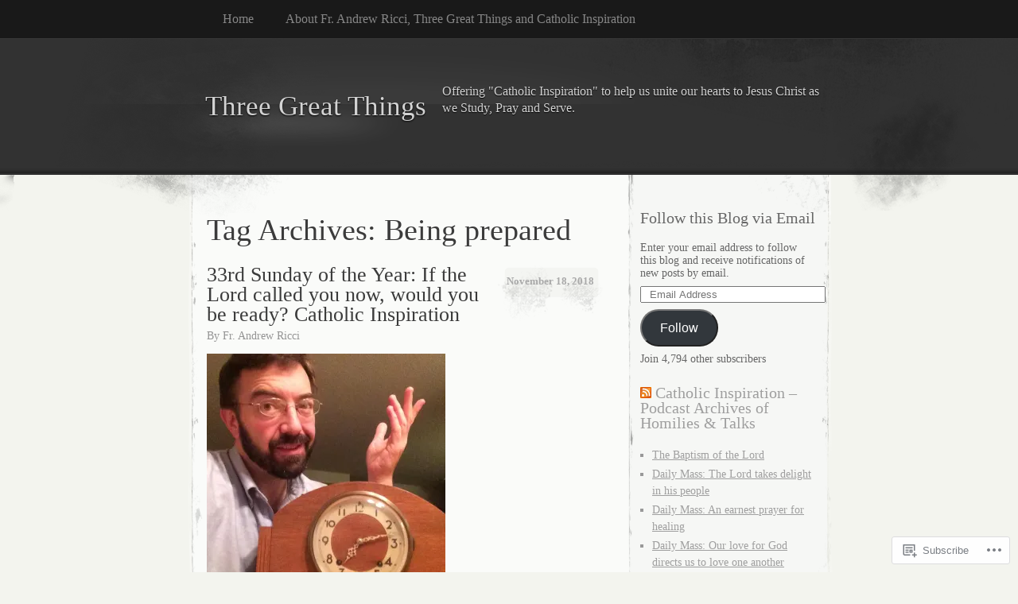

--- FILE ---
content_type: text/html; charset=UTF-8
request_url: https://studyprayserve.com/tag/being-prepared/
body_size: 24177
content:
<!DOCTYPE html>
<!--[if IE 8]>
<html id="ie8" lang="en">
<![endif]-->
<!--[if !(IE 8)]><!-->
<html lang="en">
<!--<![endif]-->
<head>
<meta charset="UTF-8" />
<title>Being prepared | Three Great Things</title>
<link rel="profile" href="http://gmpg.org/xfn/11" />
<link rel="pingback" href="https://studyprayserve.com/xmlrpc.php" />
<meta name='robots' content='max-image-preview:large' />

<!-- Async WordPress.com Remote Login -->
<script id="wpcom_remote_login_js">
var wpcom_remote_login_extra_auth = '';
function wpcom_remote_login_remove_dom_node_id( element_id ) {
	var dom_node = document.getElementById( element_id );
	if ( dom_node ) { dom_node.parentNode.removeChild( dom_node ); }
}
function wpcom_remote_login_remove_dom_node_classes( class_name ) {
	var dom_nodes = document.querySelectorAll( '.' + class_name );
	for ( var i = 0; i < dom_nodes.length; i++ ) {
		dom_nodes[ i ].parentNode.removeChild( dom_nodes[ i ] );
	}
}
function wpcom_remote_login_final_cleanup() {
	wpcom_remote_login_remove_dom_node_classes( "wpcom_remote_login_msg" );
	wpcom_remote_login_remove_dom_node_id( "wpcom_remote_login_key" );
	wpcom_remote_login_remove_dom_node_id( "wpcom_remote_login_validate" );
	wpcom_remote_login_remove_dom_node_id( "wpcom_remote_login_js" );
	wpcom_remote_login_remove_dom_node_id( "wpcom_request_access_iframe" );
	wpcom_remote_login_remove_dom_node_id( "wpcom_request_access_styles" );
}

// Watch for messages back from the remote login
window.addEventListener( "message", function( e ) {
	if ( e.origin === "https://r-login.wordpress.com" ) {
		var data = {};
		try {
			data = JSON.parse( e.data );
		} catch( e ) {
			wpcom_remote_login_final_cleanup();
			return;
		}

		if ( data.msg === 'LOGIN' ) {
			// Clean up the login check iframe
			wpcom_remote_login_remove_dom_node_id( "wpcom_remote_login_key" );

			var id_regex = new RegExp( /^[0-9]+$/ );
			var token_regex = new RegExp( /^.*|.*|.*$/ );
			if (
				token_regex.test( data.token )
				&& id_regex.test( data.wpcomid )
			) {
				// We have everything we need to ask for a login
				var script = document.createElement( "script" );
				script.setAttribute( "id", "wpcom_remote_login_validate" );
				script.src = '/remote-login.php?wpcom_remote_login=validate'
					+ '&wpcomid=' + data.wpcomid
					+ '&token=' + encodeURIComponent( data.token )
					+ '&host=' + window.location.protocol
					+ '//' + window.location.hostname
					+ '&postid=5521'
					+ '&is_singular=';
				document.body.appendChild( script );
			}

			return;
		}

		// Safari ITP, not logged in, so redirect
		if ( data.msg === 'LOGIN-REDIRECT' ) {
			window.location = 'https://wordpress.com/log-in?redirect_to=' + window.location.href;
			return;
		}

		// Safari ITP, storage access failed, remove the request
		if ( data.msg === 'LOGIN-REMOVE' ) {
			var css_zap = 'html { -webkit-transition: margin-top 1s; transition: margin-top 1s; } /* 9001 */ html { margin-top: 0 !important; } * html body { margin-top: 0 !important; } @media screen and ( max-width: 782px ) { html { margin-top: 0 !important; } * html body { margin-top: 0 !important; } }';
			var style_zap = document.createElement( 'style' );
			style_zap.type = 'text/css';
			style_zap.appendChild( document.createTextNode( css_zap ) );
			document.body.appendChild( style_zap );

			var e = document.getElementById( 'wpcom_request_access_iframe' );
			e.parentNode.removeChild( e );

			document.cookie = 'wordpress_com_login_access=denied; path=/; max-age=31536000';

			return;
		}

		// Safari ITP
		if ( data.msg === 'REQUEST_ACCESS' ) {
			console.log( 'request access: safari' );

			// Check ITP iframe enable/disable knob
			if ( wpcom_remote_login_extra_auth !== 'safari_itp_iframe' ) {
				return;
			}

			// If we are in a "private window" there is no ITP.
			var private_window = false;
			try {
				var opendb = window.openDatabase( null, null, null, null );
			} catch( e ) {
				private_window = true;
			}

			if ( private_window ) {
				console.log( 'private window' );
				return;
			}

			var iframe = document.createElement( 'iframe' );
			iframe.id = 'wpcom_request_access_iframe';
			iframe.setAttribute( 'scrolling', 'no' );
			iframe.setAttribute( 'sandbox', 'allow-storage-access-by-user-activation allow-scripts allow-same-origin allow-top-navigation-by-user-activation' );
			iframe.src = 'https://r-login.wordpress.com/remote-login.php?wpcom_remote_login=request_access&origin=' + encodeURIComponent( data.origin ) + '&wpcomid=' + encodeURIComponent( data.wpcomid );

			var css = 'html { -webkit-transition: margin-top 1s; transition: margin-top 1s; } /* 9001 */ html { margin-top: 46px !important; } * html body { margin-top: 46px !important; } @media screen and ( max-width: 660px ) { html { margin-top: 71px !important; } * html body { margin-top: 71px !important; } #wpcom_request_access_iframe { display: block; height: 71px !important; } } #wpcom_request_access_iframe { border: 0px; height: 46px; position: fixed; top: 0; left: 0; width: 100%; min-width: 100%; z-index: 99999; background: #23282d; } ';

			var style = document.createElement( 'style' );
			style.type = 'text/css';
			style.id = 'wpcom_request_access_styles';
			style.appendChild( document.createTextNode( css ) );
			document.body.appendChild( style );

			document.body.appendChild( iframe );
		}

		if ( data.msg === 'DONE' ) {
			wpcom_remote_login_final_cleanup();
		}
	}
}, false );

// Inject the remote login iframe after the page has had a chance to load
// more critical resources
window.addEventListener( "DOMContentLoaded", function( e ) {
	var iframe = document.createElement( "iframe" );
	iframe.style.display = "none";
	iframe.setAttribute( "scrolling", "no" );
	iframe.setAttribute( "id", "wpcom_remote_login_key" );
	iframe.src = "https://r-login.wordpress.com/remote-login.php"
		+ "?wpcom_remote_login=key"
		+ "&origin=aHR0cHM6Ly9zdHVkeXByYXlzZXJ2ZS5jb20%3D"
		+ "&wpcomid=47006452"
		+ "&time=" + Math.floor( Date.now() / 1000 );
	document.body.appendChild( iframe );
}, false );
</script>
<link rel='dns-prefetch' href='//s0.wp.com' />
<link rel="alternate" type="application/rss+xml" title="Three Great Things &raquo; Feed" href="https://studyprayserve.com/feed/" />
<link rel="alternate" type="application/rss+xml" title="Three Great Things &raquo; Comments Feed" href="https://studyprayserve.com/comments/feed/" />
<link rel="alternate" type="application/rss+xml" title="Three Great Things &raquo; Being prepared Tag Feed" href="https://studyprayserve.com/tag/being-prepared/feed/" />
	<script type="text/javascript">
		/* <![CDATA[ */
		function addLoadEvent(func) {
			var oldonload = window.onload;
			if (typeof window.onload != 'function') {
				window.onload = func;
			} else {
				window.onload = function () {
					oldonload();
					func();
				}
			}
		}
		/* ]]> */
	</script>
	<link crossorigin='anonymous' rel='stylesheet' id='all-css-0-1' href='/wp-content/mu-plugins/likes/jetpack-likes.css?m=1743883414i&cssminify=yes' type='text/css' media='all' />
<style id='wp-emoji-styles-inline-css'>

	img.wp-smiley, img.emoji {
		display: inline !important;
		border: none !important;
		box-shadow: none !important;
		height: 1em !important;
		width: 1em !important;
		margin: 0 0.07em !important;
		vertical-align: -0.1em !important;
		background: none !important;
		padding: 0 !important;
	}
/*# sourceURL=wp-emoji-styles-inline-css */
</style>
<link crossorigin='anonymous' rel='stylesheet' id='all-css-2-1' href='/wp-content/plugins/gutenberg-core/v22.2.0/build/styles/block-library/style.css?m=1764855221i&cssminify=yes' type='text/css' media='all' />
<style id='wp-block-library-inline-css'>
.has-text-align-justify {
	text-align:justify;
}
.has-text-align-justify{text-align:justify;}

/*# sourceURL=wp-block-library-inline-css */
</style><link crossorigin='anonymous' rel='stylesheet' id='all-css-0-2' href='/_static/??-eJzTLy/QzcxLzilNSS3WzyrWz01NyUxMzUnNTc0rQeEU5CRWphbp5qSmJyZX6uVm5uklFxfr6OPTDpRD5sM02efaGpoZmFkYGRuZGmQBAHPvL0Y=&cssminify=yes' type='text/css' media='all' />
<style id='global-styles-inline-css'>
:root{--wp--preset--aspect-ratio--square: 1;--wp--preset--aspect-ratio--4-3: 4/3;--wp--preset--aspect-ratio--3-4: 3/4;--wp--preset--aspect-ratio--3-2: 3/2;--wp--preset--aspect-ratio--2-3: 2/3;--wp--preset--aspect-ratio--16-9: 16/9;--wp--preset--aspect-ratio--9-16: 9/16;--wp--preset--color--black: #000000;--wp--preset--color--cyan-bluish-gray: #abb8c3;--wp--preset--color--white: #ffffff;--wp--preset--color--pale-pink: #f78da7;--wp--preset--color--vivid-red: #cf2e2e;--wp--preset--color--luminous-vivid-orange: #ff6900;--wp--preset--color--luminous-vivid-amber: #fcb900;--wp--preset--color--light-green-cyan: #7bdcb5;--wp--preset--color--vivid-green-cyan: #00d084;--wp--preset--color--pale-cyan-blue: #8ed1fc;--wp--preset--color--vivid-cyan-blue: #0693e3;--wp--preset--color--vivid-purple: #9b51e0;--wp--preset--gradient--vivid-cyan-blue-to-vivid-purple: linear-gradient(135deg,rgb(6,147,227) 0%,rgb(155,81,224) 100%);--wp--preset--gradient--light-green-cyan-to-vivid-green-cyan: linear-gradient(135deg,rgb(122,220,180) 0%,rgb(0,208,130) 100%);--wp--preset--gradient--luminous-vivid-amber-to-luminous-vivid-orange: linear-gradient(135deg,rgb(252,185,0) 0%,rgb(255,105,0) 100%);--wp--preset--gradient--luminous-vivid-orange-to-vivid-red: linear-gradient(135deg,rgb(255,105,0) 0%,rgb(207,46,46) 100%);--wp--preset--gradient--very-light-gray-to-cyan-bluish-gray: linear-gradient(135deg,rgb(238,238,238) 0%,rgb(169,184,195) 100%);--wp--preset--gradient--cool-to-warm-spectrum: linear-gradient(135deg,rgb(74,234,220) 0%,rgb(151,120,209) 20%,rgb(207,42,186) 40%,rgb(238,44,130) 60%,rgb(251,105,98) 80%,rgb(254,248,76) 100%);--wp--preset--gradient--blush-light-purple: linear-gradient(135deg,rgb(255,206,236) 0%,rgb(152,150,240) 100%);--wp--preset--gradient--blush-bordeaux: linear-gradient(135deg,rgb(254,205,165) 0%,rgb(254,45,45) 50%,rgb(107,0,62) 100%);--wp--preset--gradient--luminous-dusk: linear-gradient(135deg,rgb(255,203,112) 0%,rgb(199,81,192) 50%,rgb(65,88,208) 100%);--wp--preset--gradient--pale-ocean: linear-gradient(135deg,rgb(255,245,203) 0%,rgb(182,227,212) 50%,rgb(51,167,181) 100%);--wp--preset--gradient--electric-grass: linear-gradient(135deg,rgb(202,248,128) 0%,rgb(113,206,126) 100%);--wp--preset--gradient--midnight: linear-gradient(135deg,rgb(2,3,129) 0%,rgb(40,116,252) 100%);--wp--preset--font-size--small: 13px;--wp--preset--font-size--medium: 20px;--wp--preset--font-size--large: 36px;--wp--preset--font-size--x-large: 42px;--wp--preset--font-family--albert-sans: 'Albert Sans', sans-serif;--wp--preset--font-family--alegreya: Alegreya, serif;--wp--preset--font-family--arvo: Arvo, serif;--wp--preset--font-family--bodoni-moda: 'Bodoni Moda', serif;--wp--preset--font-family--bricolage-grotesque: 'Bricolage Grotesque', sans-serif;--wp--preset--font-family--cabin: Cabin, sans-serif;--wp--preset--font-family--chivo: Chivo, sans-serif;--wp--preset--font-family--commissioner: Commissioner, sans-serif;--wp--preset--font-family--cormorant: Cormorant, serif;--wp--preset--font-family--courier-prime: 'Courier Prime', monospace;--wp--preset--font-family--crimson-pro: 'Crimson Pro', serif;--wp--preset--font-family--dm-mono: 'DM Mono', monospace;--wp--preset--font-family--dm-sans: 'DM Sans', sans-serif;--wp--preset--font-family--dm-serif-display: 'DM Serif Display', serif;--wp--preset--font-family--domine: Domine, serif;--wp--preset--font-family--eb-garamond: 'EB Garamond', serif;--wp--preset--font-family--epilogue: Epilogue, sans-serif;--wp--preset--font-family--fahkwang: Fahkwang, sans-serif;--wp--preset--font-family--figtree: Figtree, sans-serif;--wp--preset--font-family--fira-sans: 'Fira Sans', sans-serif;--wp--preset--font-family--fjalla-one: 'Fjalla One', sans-serif;--wp--preset--font-family--fraunces: Fraunces, serif;--wp--preset--font-family--gabarito: Gabarito, system-ui;--wp--preset--font-family--ibm-plex-mono: 'IBM Plex Mono', monospace;--wp--preset--font-family--ibm-plex-sans: 'IBM Plex Sans', sans-serif;--wp--preset--font-family--ibarra-real-nova: 'Ibarra Real Nova', serif;--wp--preset--font-family--instrument-serif: 'Instrument Serif', serif;--wp--preset--font-family--inter: Inter, sans-serif;--wp--preset--font-family--josefin-sans: 'Josefin Sans', sans-serif;--wp--preset--font-family--jost: Jost, sans-serif;--wp--preset--font-family--libre-baskerville: 'Libre Baskerville', serif;--wp--preset--font-family--libre-franklin: 'Libre Franklin', sans-serif;--wp--preset--font-family--literata: Literata, serif;--wp--preset--font-family--lora: Lora, serif;--wp--preset--font-family--merriweather: Merriweather, serif;--wp--preset--font-family--montserrat: Montserrat, sans-serif;--wp--preset--font-family--newsreader: Newsreader, serif;--wp--preset--font-family--noto-sans-mono: 'Noto Sans Mono', sans-serif;--wp--preset--font-family--nunito: Nunito, sans-serif;--wp--preset--font-family--open-sans: 'Open Sans', sans-serif;--wp--preset--font-family--overpass: Overpass, sans-serif;--wp--preset--font-family--pt-serif: 'PT Serif', serif;--wp--preset--font-family--petrona: Petrona, serif;--wp--preset--font-family--piazzolla: Piazzolla, serif;--wp--preset--font-family--playfair-display: 'Playfair Display', serif;--wp--preset--font-family--plus-jakarta-sans: 'Plus Jakarta Sans', sans-serif;--wp--preset--font-family--poppins: Poppins, sans-serif;--wp--preset--font-family--raleway: Raleway, sans-serif;--wp--preset--font-family--roboto: Roboto, sans-serif;--wp--preset--font-family--roboto-slab: 'Roboto Slab', serif;--wp--preset--font-family--rubik: Rubik, sans-serif;--wp--preset--font-family--rufina: Rufina, serif;--wp--preset--font-family--sora: Sora, sans-serif;--wp--preset--font-family--source-sans-3: 'Source Sans 3', sans-serif;--wp--preset--font-family--source-serif-4: 'Source Serif 4', serif;--wp--preset--font-family--space-mono: 'Space Mono', monospace;--wp--preset--font-family--syne: Syne, sans-serif;--wp--preset--font-family--texturina: Texturina, serif;--wp--preset--font-family--urbanist: Urbanist, sans-serif;--wp--preset--font-family--work-sans: 'Work Sans', sans-serif;--wp--preset--spacing--20: 0.44rem;--wp--preset--spacing--30: 0.67rem;--wp--preset--spacing--40: 1rem;--wp--preset--spacing--50: 1.5rem;--wp--preset--spacing--60: 2.25rem;--wp--preset--spacing--70: 3.38rem;--wp--preset--spacing--80: 5.06rem;--wp--preset--shadow--natural: 6px 6px 9px rgba(0, 0, 0, 0.2);--wp--preset--shadow--deep: 12px 12px 50px rgba(0, 0, 0, 0.4);--wp--preset--shadow--sharp: 6px 6px 0px rgba(0, 0, 0, 0.2);--wp--preset--shadow--outlined: 6px 6px 0px -3px rgb(255, 255, 255), 6px 6px rgb(0, 0, 0);--wp--preset--shadow--crisp: 6px 6px 0px rgb(0, 0, 0);}:where(.is-layout-flex){gap: 0.5em;}:where(.is-layout-grid){gap: 0.5em;}body .is-layout-flex{display: flex;}.is-layout-flex{flex-wrap: wrap;align-items: center;}.is-layout-flex > :is(*, div){margin: 0;}body .is-layout-grid{display: grid;}.is-layout-grid > :is(*, div){margin: 0;}:where(.wp-block-columns.is-layout-flex){gap: 2em;}:where(.wp-block-columns.is-layout-grid){gap: 2em;}:where(.wp-block-post-template.is-layout-flex){gap: 1.25em;}:where(.wp-block-post-template.is-layout-grid){gap: 1.25em;}.has-black-color{color: var(--wp--preset--color--black) !important;}.has-cyan-bluish-gray-color{color: var(--wp--preset--color--cyan-bluish-gray) !important;}.has-white-color{color: var(--wp--preset--color--white) !important;}.has-pale-pink-color{color: var(--wp--preset--color--pale-pink) !important;}.has-vivid-red-color{color: var(--wp--preset--color--vivid-red) !important;}.has-luminous-vivid-orange-color{color: var(--wp--preset--color--luminous-vivid-orange) !important;}.has-luminous-vivid-amber-color{color: var(--wp--preset--color--luminous-vivid-amber) !important;}.has-light-green-cyan-color{color: var(--wp--preset--color--light-green-cyan) !important;}.has-vivid-green-cyan-color{color: var(--wp--preset--color--vivid-green-cyan) !important;}.has-pale-cyan-blue-color{color: var(--wp--preset--color--pale-cyan-blue) !important;}.has-vivid-cyan-blue-color{color: var(--wp--preset--color--vivid-cyan-blue) !important;}.has-vivid-purple-color{color: var(--wp--preset--color--vivid-purple) !important;}.has-black-background-color{background-color: var(--wp--preset--color--black) !important;}.has-cyan-bluish-gray-background-color{background-color: var(--wp--preset--color--cyan-bluish-gray) !important;}.has-white-background-color{background-color: var(--wp--preset--color--white) !important;}.has-pale-pink-background-color{background-color: var(--wp--preset--color--pale-pink) !important;}.has-vivid-red-background-color{background-color: var(--wp--preset--color--vivid-red) !important;}.has-luminous-vivid-orange-background-color{background-color: var(--wp--preset--color--luminous-vivid-orange) !important;}.has-luminous-vivid-amber-background-color{background-color: var(--wp--preset--color--luminous-vivid-amber) !important;}.has-light-green-cyan-background-color{background-color: var(--wp--preset--color--light-green-cyan) !important;}.has-vivid-green-cyan-background-color{background-color: var(--wp--preset--color--vivid-green-cyan) !important;}.has-pale-cyan-blue-background-color{background-color: var(--wp--preset--color--pale-cyan-blue) !important;}.has-vivid-cyan-blue-background-color{background-color: var(--wp--preset--color--vivid-cyan-blue) !important;}.has-vivid-purple-background-color{background-color: var(--wp--preset--color--vivid-purple) !important;}.has-black-border-color{border-color: var(--wp--preset--color--black) !important;}.has-cyan-bluish-gray-border-color{border-color: var(--wp--preset--color--cyan-bluish-gray) !important;}.has-white-border-color{border-color: var(--wp--preset--color--white) !important;}.has-pale-pink-border-color{border-color: var(--wp--preset--color--pale-pink) !important;}.has-vivid-red-border-color{border-color: var(--wp--preset--color--vivid-red) !important;}.has-luminous-vivid-orange-border-color{border-color: var(--wp--preset--color--luminous-vivid-orange) !important;}.has-luminous-vivid-amber-border-color{border-color: var(--wp--preset--color--luminous-vivid-amber) !important;}.has-light-green-cyan-border-color{border-color: var(--wp--preset--color--light-green-cyan) !important;}.has-vivid-green-cyan-border-color{border-color: var(--wp--preset--color--vivid-green-cyan) !important;}.has-pale-cyan-blue-border-color{border-color: var(--wp--preset--color--pale-cyan-blue) !important;}.has-vivid-cyan-blue-border-color{border-color: var(--wp--preset--color--vivid-cyan-blue) !important;}.has-vivid-purple-border-color{border-color: var(--wp--preset--color--vivid-purple) !important;}.has-vivid-cyan-blue-to-vivid-purple-gradient-background{background: var(--wp--preset--gradient--vivid-cyan-blue-to-vivid-purple) !important;}.has-light-green-cyan-to-vivid-green-cyan-gradient-background{background: var(--wp--preset--gradient--light-green-cyan-to-vivid-green-cyan) !important;}.has-luminous-vivid-amber-to-luminous-vivid-orange-gradient-background{background: var(--wp--preset--gradient--luminous-vivid-amber-to-luminous-vivid-orange) !important;}.has-luminous-vivid-orange-to-vivid-red-gradient-background{background: var(--wp--preset--gradient--luminous-vivid-orange-to-vivid-red) !important;}.has-very-light-gray-to-cyan-bluish-gray-gradient-background{background: var(--wp--preset--gradient--very-light-gray-to-cyan-bluish-gray) !important;}.has-cool-to-warm-spectrum-gradient-background{background: var(--wp--preset--gradient--cool-to-warm-spectrum) !important;}.has-blush-light-purple-gradient-background{background: var(--wp--preset--gradient--blush-light-purple) !important;}.has-blush-bordeaux-gradient-background{background: var(--wp--preset--gradient--blush-bordeaux) !important;}.has-luminous-dusk-gradient-background{background: var(--wp--preset--gradient--luminous-dusk) !important;}.has-pale-ocean-gradient-background{background: var(--wp--preset--gradient--pale-ocean) !important;}.has-electric-grass-gradient-background{background: var(--wp--preset--gradient--electric-grass) !important;}.has-midnight-gradient-background{background: var(--wp--preset--gradient--midnight) !important;}.has-small-font-size{font-size: var(--wp--preset--font-size--small) !important;}.has-medium-font-size{font-size: var(--wp--preset--font-size--medium) !important;}.has-large-font-size{font-size: var(--wp--preset--font-size--large) !important;}.has-x-large-font-size{font-size: var(--wp--preset--font-size--x-large) !important;}.has-albert-sans-font-family{font-family: var(--wp--preset--font-family--albert-sans) !important;}.has-alegreya-font-family{font-family: var(--wp--preset--font-family--alegreya) !important;}.has-arvo-font-family{font-family: var(--wp--preset--font-family--arvo) !important;}.has-bodoni-moda-font-family{font-family: var(--wp--preset--font-family--bodoni-moda) !important;}.has-bricolage-grotesque-font-family{font-family: var(--wp--preset--font-family--bricolage-grotesque) !important;}.has-cabin-font-family{font-family: var(--wp--preset--font-family--cabin) !important;}.has-chivo-font-family{font-family: var(--wp--preset--font-family--chivo) !important;}.has-commissioner-font-family{font-family: var(--wp--preset--font-family--commissioner) !important;}.has-cormorant-font-family{font-family: var(--wp--preset--font-family--cormorant) !important;}.has-courier-prime-font-family{font-family: var(--wp--preset--font-family--courier-prime) !important;}.has-crimson-pro-font-family{font-family: var(--wp--preset--font-family--crimson-pro) !important;}.has-dm-mono-font-family{font-family: var(--wp--preset--font-family--dm-mono) !important;}.has-dm-sans-font-family{font-family: var(--wp--preset--font-family--dm-sans) !important;}.has-dm-serif-display-font-family{font-family: var(--wp--preset--font-family--dm-serif-display) !important;}.has-domine-font-family{font-family: var(--wp--preset--font-family--domine) !important;}.has-eb-garamond-font-family{font-family: var(--wp--preset--font-family--eb-garamond) !important;}.has-epilogue-font-family{font-family: var(--wp--preset--font-family--epilogue) !important;}.has-fahkwang-font-family{font-family: var(--wp--preset--font-family--fahkwang) !important;}.has-figtree-font-family{font-family: var(--wp--preset--font-family--figtree) !important;}.has-fira-sans-font-family{font-family: var(--wp--preset--font-family--fira-sans) !important;}.has-fjalla-one-font-family{font-family: var(--wp--preset--font-family--fjalla-one) !important;}.has-fraunces-font-family{font-family: var(--wp--preset--font-family--fraunces) !important;}.has-gabarito-font-family{font-family: var(--wp--preset--font-family--gabarito) !important;}.has-ibm-plex-mono-font-family{font-family: var(--wp--preset--font-family--ibm-plex-mono) !important;}.has-ibm-plex-sans-font-family{font-family: var(--wp--preset--font-family--ibm-plex-sans) !important;}.has-ibarra-real-nova-font-family{font-family: var(--wp--preset--font-family--ibarra-real-nova) !important;}.has-instrument-serif-font-family{font-family: var(--wp--preset--font-family--instrument-serif) !important;}.has-inter-font-family{font-family: var(--wp--preset--font-family--inter) !important;}.has-josefin-sans-font-family{font-family: var(--wp--preset--font-family--josefin-sans) !important;}.has-jost-font-family{font-family: var(--wp--preset--font-family--jost) !important;}.has-libre-baskerville-font-family{font-family: var(--wp--preset--font-family--libre-baskerville) !important;}.has-libre-franklin-font-family{font-family: var(--wp--preset--font-family--libre-franklin) !important;}.has-literata-font-family{font-family: var(--wp--preset--font-family--literata) !important;}.has-lora-font-family{font-family: var(--wp--preset--font-family--lora) !important;}.has-merriweather-font-family{font-family: var(--wp--preset--font-family--merriweather) !important;}.has-montserrat-font-family{font-family: var(--wp--preset--font-family--montserrat) !important;}.has-newsreader-font-family{font-family: var(--wp--preset--font-family--newsreader) !important;}.has-noto-sans-mono-font-family{font-family: var(--wp--preset--font-family--noto-sans-mono) !important;}.has-nunito-font-family{font-family: var(--wp--preset--font-family--nunito) !important;}.has-open-sans-font-family{font-family: var(--wp--preset--font-family--open-sans) !important;}.has-overpass-font-family{font-family: var(--wp--preset--font-family--overpass) !important;}.has-pt-serif-font-family{font-family: var(--wp--preset--font-family--pt-serif) !important;}.has-petrona-font-family{font-family: var(--wp--preset--font-family--petrona) !important;}.has-piazzolla-font-family{font-family: var(--wp--preset--font-family--piazzolla) !important;}.has-playfair-display-font-family{font-family: var(--wp--preset--font-family--playfair-display) !important;}.has-plus-jakarta-sans-font-family{font-family: var(--wp--preset--font-family--plus-jakarta-sans) !important;}.has-poppins-font-family{font-family: var(--wp--preset--font-family--poppins) !important;}.has-raleway-font-family{font-family: var(--wp--preset--font-family--raleway) !important;}.has-roboto-font-family{font-family: var(--wp--preset--font-family--roboto) !important;}.has-roboto-slab-font-family{font-family: var(--wp--preset--font-family--roboto-slab) !important;}.has-rubik-font-family{font-family: var(--wp--preset--font-family--rubik) !important;}.has-rufina-font-family{font-family: var(--wp--preset--font-family--rufina) !important;}.has-sora-font-family{font-family: var(--wp--preset--font-family--sora) !important;}.has-source-sans-3-font-family{font-family: var(--wp--preset--font-family--source-sans-3) !important;}.has-source-serif-4-font-family{font-family: var(--wp--preset--font-family--source-serif-4) !important;}.has-space-mono-font-family{font-family: var(--wp--preset--font-family--space-mono) !important;}.has-syne-font-family{font-family: var(--wp--preset--font-family--syne) !important;}.has-texturina-font-family{font-family: var(--wp--preset--font-family--texturina) !important;}.has-urbanist-font-family{font-family: var(--wp--preset--font-family--urbanist) !important;}.has-work-sans-font-family{font-family: var(--wp--preset--font-family--work-sans) !important;}
/*# sourceURL=global-styles-inline-css */
</style>

<style id='classic-theme-styles-inline-css'>
/*! This file is auto-generated */
.wp-block-button__link{color:#fff;background-color:#32373c;border-radius:9999px;box-shadow:none;text-decoration:none;padding:calc(.667em + 2px) calc(1.333em + 2px);font-size:1.125em}.wp-block-file__button{background:#32373c;color:#fff;text-decoration:none}
/*# sourceURL=/wp-includes/css/classic-themes.min.css */
</style>
<link crossorigin='anonymous' rel='stylesheet' id='all-css-4-1' href='/_static/??-eJx9jtEKwjAMRX/INFQn24v4LWsXarVpS9M6/HsrwhQEX/JwOecQXDPYFCvFijk056OgTSYkexPcKz0pDeI5B4JCdzXg4qVuBEh9BFJWZIdfIW7waRXqO+e5vgimxc8UiDv2T1tzd8CYXEgE+mXfGOqli/LjvWfMzWBPuzlWcKVFR7i9d+aTHodRH/Vh0tcnfaJZ4w==&cssminify=yes' type='text/css' media='all' />
<link crossorigin='anonymous' rel='stylesheet' id='all-css-6-1' href='/_static/??-eJzTLy/QTc7PK0nNK9HPLdUtyClNz8wr1i9KTcrJTwcy0/WTi5G5ekCujj52Temp+bo5+cmJJZn5eSgc3bScxMwikFb7XFtDE1NLExMLc0OTLACohS2q&cssminify=yes' type='text/css' media='all' />
<link crossorigin='anonymous' rel='stylesheet' id='print-css-7-1' href='/wp-content/mu-plugins/global-print/global-print.css?m=1465851035i&cssminify=yes' type='text/css' media='print' />
<style id='jetpack-global-styles-frontend-style-inline-css'>
:root { --font-headings: unset; --font-base: unset; --font-headings-default: -apple-system,BlinkMacSystemFont,"Segoe UI",Roboto,Oxygen-Sans,Ubuntu,Cantarell,"Helvetica Neue",sans-serif; --font-base-default: -apple-system,BlinkMacSystemFont,"Segoe UI",Roboto,Oxygen-Sans,Ubuntu,Cantarell,"Helvetica Neue",sans-serif;}
/*# sourceURL=jetpack-global-styles-frontend-style-inline-css */
</style>
<link crossorigin='anonymous' rel='stylesheet' id='all-css-10-1' href='/_static/??-eJyNjcsKAjEMRX/IGtQZBxfip0hMS9sxTYppGfx7H7gRN+7ugcs5sFRHKi1Ig9Jd5R6zGMyhVaTrh8G6QFHfORhYwlvw6P39PbPENZmt4G/ROQuBKWVkxxrVvuBH1lIoz2waILJekF+HUzlupnG3nQ77YZwfuRJIaQ==&cssminify=yes' type='text/css' media='all' />
<script type="text/javascript" id="wpcom-actionbar-placeholder-js-extra">
/* <![CDATA[ */
var actionbardata = {"siteID":"47006452","postID":"0","siteURL":"https://studyprayserve.com","xhrURL":"https://studyprayserve.com/wp-admin/admin-ajax.php","nonce":"bdae942ed4","isLoggedIn":"","statusMessage":"","subsEmailDefault":"instantly","proxyScriptUrl":"https://s0.wp.com/wp-content/js/wpcom-proxy-request.js?m=1513050504i&amp;ver=20211021","i18n":{"followedText":"New posts from this site will now appear in your \u003Ca href=\"https://wordpress.com/reader\"\u003EReader\u003C/a\u003E","foldBar":"Collapse this bar","unfoldBar":"Expand this bar","shortLinkCopied":"Shortlink copied to clipboard."}};
//# sourceURL=wpcom-actionbar-placeholder-js-extra
/* ]]> */
</script>
<script type="text/javascript" id="jetpack-mu-wpcom-settings-js-before">
/* <![CDATA[ */
var JETPACK_MU_WPCOM_SETTINGS = {"assetsUrl":"https://s0.wp.com/wp-content/mu-plugins/jetpack-mu-wpcom-plugin/sun/jetpack_vendor/automattic/jetpack-mu-wpcom/src/build/"};
//# sourceURL=jetpack-mu-wpcom-settings-js-before
/* ]]> */
</script>
<script crossorigin='anonymous' type='text/javascript'  src='/wp-content/js/rlt-proxy.js?m=1720530689i'></script>
<script type="text/javascript" id="rlt-proxy-js-after">
/* <![CDATA[ */
	rltInitialize( {"token":null,"iframeOrigins":["https:\/\/widgets.wp.com"]} );
//# sourceURL=rlt-proxy-js-after
/* ]]> */
</script>
<link rel="EditURI" type="application/rsd+xml" title="RSD" href="https://studyprayserve.wordpress.com/xmlrpc.php?rsd" />
<meta name="generator" content="WordPress.com" />

<!-- Jetpack Open Graph Tags -->
<meta property="og:type" content="website" />
<meta property="og:title" content="Being prepared &#8211; Three Great Things" />
<meta property="og:url" content="https://studyprayserve.com/tag/being-prepared/" />
<meta property="og:site_name" content="Three Great Things" />
<meta property="og:image" content="https://s0.wp.com/i/blank.jpg?m=1383295312i" />
<meta property="og:image:width" content="200" />
<meta property="og:image:height" content="200" />
<meta property="og:image:alt" content="" />
<meta property="og:locale" content="en_US" />
<meta name="twitter:creator" content="@FrAndrewRicci" />

<!-- End Jetpack Open Graph Tags -->
<link rel="shortcut icon" type="image/x-icon" href="https://s0.wp.com/i/favicon.ico?m=1713425267i" sizes="16x16 24x24 32x32 48x48" />
<link rel="icon" type="image/x-icon" href="https://s0.wp.com/i/favicon.ico?m=1713425267i" sizes="16x16 24x24 32x32 48x48" />
<link rel="apple-touch-icon" href="https://s0.wp.com/i/webclip.png?m=1713868326i" />
<link rel='openid.server' href='https://studyprayserve.com/?openidserver=1' />
<link rel='openid.delegate' href='https://studyprayserve.com/' />
<link rel="search" type="application/opensearchdescription+xml" href="https://studyprayserve.com/osd.xml" title="Three Great Things" />
<link rel="search" type="application/opensearchdescription+xml" href="https://s1.wp.com/opensearch.xml" title="WordPress.com" />
<meta name="description" content="Posts about Being prepared written by Fr. Andrew Ricci" />

	<style type="text/css">
			#header div a,
		#header h1,
		#header h2,
		#blog-description {
			color: #d3d3d3;
		}
		</style>
<link crossorigin='anonymous' rel='stylesheet' id='all-css-2-3' href='/_static/??-eJyVjssKwkAMRX/INowP1IX4KdKmg6SdScJkQn+/FR/gTpfncjhcmLVB4Rq5QvZGk9+JDcZYtcPpxWDOcCNG6JPgZGAzaSwtmm3g50CWwVM0wK6IW0wf5z382XseckrDir1hIa0kq/tFbSZ+hK/5Eo6H3fkU9mE7Lr2lXSA=&cssminify=yes' type='text/css' media='all' />
</head>
<body class="archive tag tag-being-prepared tag-578658 wp-theme-pubelegant-grunge customizer-styles-applied two-column content-sidebar jetpack-reblog-enabled">
	<div id="page">
			<div id="menu">
			<div class="menu-header"><ul>
<li ><a href="https://studyprayserve.com/">Home</a></li><li class="page_item page-item-1"><a href="https://studyprayserve.com/about/">About Fr. Andrew Ricci, Three Great Things and Catholic&nbsp;Inspiration</a></li>
</ul></div>
			<div class="clear"></div>
		</div><!-- #menu -->
		<div id="header-wrap">
						<div id="header">
				<div>
					<a href="https://studyprayserve.com/" title="Three Great Things" rel="home">
											<h1>Three Great Things</h1>
											<p id="blog-description">Offering &quot;Catholic Inspiration&quot; to help us unite our hearts to Jesus Christ as we Study, Pray and Serve.</p>
					</a>
				</div>
			</div>
		</div><!-- #header-wrap --><div id="content-container">
	<div id="content">
		<div id="content-body">
						<h1 class="page-title">
							Tag Archives: <span>Being prepared</span>						</h1>
															<div class="post-5521 post type-post status-publish format-standard hentry category-ordinary-time category-podcast tag-being-prepared tag-catholic tag-christian tag-end-of-the-world tag-eternal-life tag-heaven tag-hell tag-homily tag-inspiration tag-jesus-christ tag-mass" id="post-5521">
				<div class="post-date">
					<a href="https://studyprayserve.com/2018/11/18/33rd-sunday-of-the-year-if-the-lord-called-you-now-would-you-be-ready-catholic-inspiration/" title="Permalink to 33rd Sunday of the Year: If the Lord called you now, would you be ready? Catholic&nbsp;Inspiration" rel="bookmark">
						November 18, 2018					</a>
				</div>
				<h2 class="entry-title"><a href="https://studyprayserve.com/2018/11/18/33rd-sunday-of-the-year-if-the-lord-called-you-now-would-you-be-ready-catholic-inspiration/" rel="bookmark">33rd Sunday of the Year: If the Lord called you now, would you be ready? Catholic&nbsp;Inspiration</a></h2>
				<div class="post-author">
					<span class="author vcard">By <a class="url fn n" href="https://studyprayserve.com/author/paparicci/" title="View all posts by Fr. Andrew Ricci">Fr. Andrew Ricci</a></span>				</div>
				<div class="entry">
					<p><a href="https://studyprayserve.com/wp-content/uploads/2015/11/no-one-knows-the-hour.jpg"><img data-attachment-id="1627" data-permalink="https://studyprayserve.com/2015/11/09/33rd-sunday-of-the-year-no-one-knows-the-hour/no-one-knows-the-hour/" data-orig-file="https://studyprayserve.com/wp-content/uploads/2015/11/no-one-knows-the-hour.jpg" data-orig-size="835,835" data-comments-opened="1" data-image-meta="{&quot;aperture&quot;:&quot;0&quot;,&quot;credit&quot;:&quot;&quot;,&quot;camera&quot;:&quot;&quot;,&quot;caption&quot;:&quot;&quot;,&quot;created_timestamp&quot;:&quot;0&quot;,&quot;copyright&quot;:&quot;&quot;,&quot;focal_length&quot;:&quot;0&quot;,&quot;iso&quot;:&quot;0&quot;,&quot;shutter_speed&quot;:&quot;0&quot;,&quot;title&quot;:&quot;&quot;,&quot;orientation&quot;:&quot;0&quot;}" data-image-title="No one knows the hour" data-image-description="" data-image-caption="" data-medium-file="https://studyprayserve.com/wp-content/uploads/2015/11/no-one-knows-the-hour.jpg?w=300" data-large-file="https://studyprayserve.com/wp-content/uploads/2015/11/no-one-knows-the-hour.jpg?w=490" class="alignnone size-medium wp-image-1627" src="https://studyprayserve.com/wp-content/uploads/2015/11/no-one-knows-the-hour.jpg?w=300&#038;h=300" alt="" width="300" height="300" srcset="https://studyprayserve.com/wp-content/uploads/2015/11/no-one-knows-the-hour.jpg?w=300 300w, https://studyprayserve.com/wp-content/uploads/2015/11/no-one-knows-the-hour.jpg?w=600 600w, https://studyprayserve.com/wp-content/uploads/2015/11/no-one-knows-the-hour.jpg?w=150 150w" sizes="(max-width: 300px) 100vw, 300px" /></a></p>
<audio class="wp-audio-shortcode" id="audio-5521-1" preload="none" style="width: 100%;" controls="controls"><source type="audio/mpeg" src="http://traffic.libsyn.com/threegreatthings/18_11_18_-_33rd_OT_4pm.mp3?_=1" /><a href="http://traffic.libsyn.com/threegreatthings/18_11_18_-_33rd_OT_4pm.mp3">http://traffic.libsyn.com/threegreatthings/18_11_18_-_33rd_OT_4pm.mp3</a></audio>
<p>The Gospel today addresses the age-old concern about the end times&#8230;which begs a question: if the Lord called you right now, would you be ready?  Are there things in life that need to be fixed, or are there perhaps opportunities that you can help flourish?</p>
<p style="text-align:center;"><a href="http://www.usccb.org/bible/readings/111818.cfm" target="_blank" rel="noopener">Mass Readings &#8211; 33rd Sunday of the Year</a></p>
<p style="text-align:center;">***************</p>
<p style="text-align:center;"><a href="http://www.threegreatthings.libsyn.com" target="_blank" rel="noopener">Catholic Inspiration Archives</a></p>
<div id="jp-post-flair" class="sharedaddy sd-like-enabled sd-sharing-enabled"><div class="sharedaddy sd-sharing-enabled"><div class="robots-nocontent sd-block sd-social sd-social-official sd-sharing"><h3 class="sd-title">Share this:</h3><div class="sd-content"><ul><li class="share-twitter"><a href="https://twitter.com/share" class="twitter-share-button" data-url="https://studyprayserve.com/2018/11/18/33rd-sunday-of-the-year-if-the-lord-called-you-now-would-you-be-ready-catholic-inspiration/" data-text="33rd Sunday of the Year: If the Lord called you now, would you be ready? Catholic Inspiration" data-via="FrAndrewRicci" data-related="wordpressdotcom">Tweet</a></li><li class="share-facebook"><div class="fb-share-button" data-href="https://studyprayserve.com/2018/11/18/33rd-sunday-of-the-year-if-the-lord-called-you-now-would-you-be-ready-catholic-inspiration/" data-layout="button_count"></div></li><li class="share-linkedin"><div class="linkedin_button"><script type="in/share" data-url="https://studyprayserve.com/2018/11/18/33rd-sunday-of-the-year-if-the-lord-called-you-now-would-you-be-ready-catholic-inspiration/" data-counter="right"></script></div></li><li class="share-reddit"><a rel="nofollow noopener noreferrer"
				data-shared="sharing-reddit-5521"
				class="share-reddit sd-button"
				href="https://studyprayserve.com/2018/11/18/33rd-sunday-of-the-year-if-the-lord-called-you-now-would-you-be-ready-catholic-inspiration/?share=reddit"
				target="_blank"
				aria-labelledby="sharing-reddit-5521"
				>
				<span id="sharing-reddit-5521" hidden>Click to share on Reddit (Opens in new window)</span>
				<span>Reddit</span>
			</a></li><li class="share-email"><a rel="nofollow noopener noreferrer"
				data-shared="sharing-email-5521"
				class="share-email sd-button"
				href="mailto:?subject=%5BShared%20Post%5D%2033rd%20Sunday%20of%20the%20Year%3A%20If%20the%20Lord%20called%20you%20now%2C%20would%20you%20be%20ready%3F%20Catholic%20Inspiration&#038;body=https%3A%2F%2Fstudyprayserve.com%2F2018%2F11%2F18%2F33rd-sunday-of-the-year-if-the-lord-called-you-now-would-you-be-ready-catholic-inspiration%2F&#038;share=email"
				target="_blank"
				aria-labelledby="sharing-email-5521"
				data-email-share-error-title="Do you have email set up?" data-email-share-error-text="If you&#039;re having problems sharing via email, you might not have email set up for your browser. You may need to create a new email yourself." data-email-share-nonce="d6984b5cb2" data-email-share-track-url="https://studyprayserve.com/2018/11/18/33rd-sunday-of-the-year-if-the-lord-called-you-now-would-you-be-ready-catholic-inspiration/?share=email">
				<span id="sharing-email-5521" hidden>Click to email a link to a friend (Opens in new window)</span>
				<span>Email</span>
			</a></li><li class="share-pinterest"><div class="pinterest_button"><a href="https://www.pinterest.com/pin/create/button/?url=https%3A%2F%2Fstudyprayserve.com%2F2018%2F11%2F18%2F33rd-sunday-of-the-year-if-the-lord-called-you-now-would-you-be-ready-catholic-inspiration%2F&#038;media=https%3A%2F%2Fstudyprayserve.files.wordpress.com%2F2015%2F11%2Fno-one-knows-the-hour.jpg%3Fw%3D300&#038;description=33rd%20Sunday%20of%20the%20Year%3A%20If%20the%20Lord%20called%20you%20now%2C%20would%20you%20be%20ready%3F%20Catholic%20Inspiration" data-pin-do="buttonPin" data-pin-config="beside"><img src="//assets.pinterest.com/images/pidgets/pinit_fg_en_rect_gray_20.png" /></a></div></li><li class="share-end"></li></ul></div></div></div><div class='sharedaddy sd-block sd-like jetpack-likes-widget-wrapper jetpack-likes-widget-unloaded' id='like-post-wrapper-47006452-5521-69643671d27bc' data-src='//widgets.wp.com/likes/index.html?ver=20260111#blog_id=47006452&amp;post_id=5521&amp;origin=studyprayserve.wordpress.com&amp;obj_id=47006452-5521-69643671d27bc&amp;domain=studyprayserve.com' data-name='like-post-frame-47006452-5521-69643671d27bc' data-title='Like or Reblog'><div class='likes-widget-placeholder post-likes-widget-placeholder' style='height: 55px;'><span class='button'><span>Like</span></span> <span class='loading'>Loading...</span></div><span class='sd-text-color'></span><a class='sd-link-color'></a></div></div>				</div>
				<div class="clear"></div>
				<p class="metadata">
					<a href="https://studyprayserve.com/2018/11/18/33rd-sunday-of-the-year-if-the-lord-called-you-now-would-you-be-ready-catholic-inspiration/#respond">Leave a comment</a>					&nbsp;&nbsp;|&nbsp;&nbsp;tags: <a href="https://studyprayserve.com/tag/being-prepared/" rel="tag">Being prepared</a>, <a href="https://studyprayserve.com/tag/catholic/" rel="tag">Catholic</a>, <a href="https://studyprayserve.com/tag/christian/" rel="tag">Christian</a>, <a href="https://studyprayserve.com/tag/end-of-the-world/" rel="tag">End of the world</a>, <a href="https://studyprayserve.com/tag/eternal-life/" rel="tag">Eternal Life</a>, <a href="https://studyprayserve.com/tag/heaven/" rel="tag">Heaven</a>, <a href="https://studyprayserve.com/tag/hell/" rel="tag">Hell</a>, <a href="https://studyprayserve.com/tag/homily/" rel="tag">Homily</a>, <a href="https://studyprayserve.com/tag/inspiration/" rel="tag">Inspiration</a>, <a href="https://studyprayserve.com/tag/jesus-christ/" rel="tag">Jesus Christ</a>, <a href="https://studyprayserve.com/tag/mass/" rel="tag">Mass</a>															| posted in <a href="https://studyprayserve.com/category/ordinary-time/" rel="category tag">Ordinary Time</a>, <a href="https://studyprayserve.com/category/podcast/" rel="category tag">Podcast</a>														</p>
				<div class="hr"><hr /></div>
			</div>
						<div class="navigation">
				<div class="next">
									</div>
				<div class="previous">
									</div>
			</div>
					</div>
		

<div id="sidebar" class="sidebar">
	<ul>
	<li id="blog_subscription-2" class="widget widget_blog_subscription jetpack_subscription_widget"><h2 class="widgettitle"><label for="subscribe-field">Follow this Blog via Email</label></h2>

			<div class="wp-block-jetpack-subscriptions__container">
			<form
				action="https://subscribe.wordpress.com"
				method="post"
				accept-charset="utf-8"
				data-blog="47006452"
				data-post_access_level="everybody"
				id="subscribe-blog"
			>
				<p>Enter your email address to follow this blog and receive notifications of new posts by email.</p>
				<p id="subscribe-email">
					<label
						id="subscribe-field-label"
						for="subscribe-field"
						class="screen-reader-text"
					>
						Email Address:					</label>

					<input
							type="email"
							name="email"
							autocomplete="email"
							
							style="width: 95%; padding: 1px 10px"
							placeholder="Email Address"
							value=""
							id="subscribe-field"
							required
						/>				</p>

				<p id="subscribe-submit"
									>
					<input type="hidden" name="action" value="subscribe"/>
					<input type="hidden" name="blog_id" value="47006452"/>
					<input type="hidden" name="source" value="https://studyprayserve.com/tag/being-prepared/"/>
					<input type="hidden" name="sub-type" value="widget"/>
					<input type="hidden" name="redirect_fragment" value="subscribe-blog"/>
					<input type="hidden" id="_wpnonce" name="_wpnonce" value="162ac544fb" />					<button type="submit"
													class="wp-block-button__link"
																	>
						Follow					</button>
				</p>
			</form>
							<div class="wp-block-jetpack-subscriptions__subscount">
					Join 4,794 other subscribers				</div>
						</div>
			
</li><li id="rss-2" class="widget widget_rss"><h2 class="widgettitle"><a class="rsswidget" href="https://rss.libsyn.com/shows/60899/destinations/235741.xml" title="Syndicate this content"><img style="background: orange; color: white; border: none;" width="14" height="14" src="https://s.wordpress.com/wp-includes/images/rss.png?m=1354137473i" alt="RSS" /></a> <a class="rsswidget" href="http://threegreatthings.libsyn.com/podcast" title="Fr. Andrew Ricci, a priest of the Diocese of Superior, offers inspirational podcasts of homilies and talks given from a variety of pastoral settings.  Fr. Andrew is currently the rector of the Cathedral of Christ the King in Superior, WI.

His website - Three Great Things - is found at www.studyprayserve.com">Catholic Inspiration &#8211; Podcast Archives of Homilies &#038; Talks</a></h2><ul><li><a class='rsswidget' href='https://threegreatthings.libsyn.com/the-baptism-of-the-lord-4' title='The baptism of the Lord reveals the Trinity and unleashes the fountain of grace that configures us to Christ and the Church.  May we live our baptismal call in the world today! (Lectionary #21) January 11, 2026 - Cathedral Rectory - Superior, WI Fr. Andrew Ricci - www.studyprayserve.com  '>The Baptism of the Lord</a></li><li><a class='rsswidget' href='https://threegreatthings.libsyn.com/daily-mass-the-lord-takes-delight-in-his-people' title='Psalm 149 reminds us of God&#039;s unconditional love for creation, inspiring us to seek the Lord always in the ups and downs of life. (Lectionary #217) January 10, 2026 - Cathedral Rectory - Superior, WI Fr. Andrew Ricci - www.studyprayserve.com  '>Daily Mass: The Lord takes delight in his people</a></li><li><a class='rsswidget' href='https://threegreatthings.libsyn.com/daily-mass-an-earnest-prayer-for-healing' title='A leper humbly comes before Jesus to plead for healing and walks away restored. (Lectionary #216) January 9, 2026 - Cathedral Rectory - Superior, WI Fr. Andrew Ricci - www.studyprayserve.com  '>Daily Mass: An earnest prayer for healing</a></li><li><a class='rsswidget' href='https://threegreatthings.libsyn.com/daily-mass-our-love-for-god-directs-us-to-love-one-another' title='The First Letter of John challenges us to put our love for God into practice as we love the people in our lives. (Lectionary #215) January 8, 2026 - Cathedral Rectory - Superior, WI Fr. Andrew Ricci - www.studyprayserve.com  '>Daily Mass: Our love for God directs us to love one another</a></li><li><a class='rsswidget' href='https://threegreatthings.libsyn.com/daily-mass-love-drives-out-fear' title='The First Letter of John reminds us that the love of God drives out fear from our hearts and engages us to live for the Lord. (Lectionary #214) January 7, 2026 - Cathedral Rectory - Superior, WI Fr. Andrew Ricci - www.studyprayserve.com  '>Daily Mass: Love drives out fear</a></li><li><a class='rsswidget' href='https://threegreatthings.libsyn.com/daily-mass-god-is-love-1' title='The First Letter of John teaches that God is the source of all love, revealed through creation and the redemption we have in Christ Jesus. (Lectionary #213) January 6, 2026 - Cathedral Rectory - Superior, WI Fr. Andrew Ricci - www.studyprayserve.com  '>Daily Mass: God is love</a></li><li><a class='rsswidget' href='https://threegreatthings.libsyn.com/daily-mass-we-belong-to-god' title='The First Letter of John offers practical spiritual insight regarding how we test situations and stay close to Jesus Christ. (Lectionary #212) January 5, 2026 - Cathedral Rectory - Superior, WI Fr. Andrew Ricci - www.studyprayserve.com  '>Daily Mass: We belong to God</a></li><li><a class='rsswidget' href='https://threegreatthings.libsyn.com/study-pray-serve-the-baptism-of-the-lord-1' title='Let&#039;s explore the themes we find in the Mass readings for the Baptism of the Lord. (Lectionary #21, A) January 5, 2026 - Cathedral Rectory -Superior, WI Fr. Andrew Ricci - www.studyprayserve.com  '>Study, Pray, Serve: The Baptism of the Lord</a></li><li><a class='rsswidget' href='https://threegreatthings.libsyn.com/epiphany-what-will-we-offer-to-the-lord' title='Bringing their gifts of gold, frankincense, and myrrh, the Magi inspire us to consider what we will offer to the Lord. (Lectionary #20) January 3, 2026 - St. William Catholic Church - Foxboro, WI Fr. Andrew Ricci - www.studyprayserve.com  '>Epiphany: What will we offer to the Lord?</a></li><li><a class='rsswidget' href='https://threegreatthings.libsyn.com/daily-mass-all-the-ends-of-the-earth-have-seen-the-saving-power-of-god-0' title='Psalm 98 invites us to both receive and share the hope we have in the saving power of God. (Lectionary #206) January 3, 2026 - Cathedral Rectory - Superior, WI Fr. Andrew Ricci - www.studyprayserve.com  '>Daily Mass: All the ends of the earth have seen the saving power of God</a></li></ul></li>
		<li id="recent-posts-2" class="widget widget_recent_entries">
		<h2 class="widgettitle">Recent Posts</h2>
		<ul>
											<li>
					<a href="https://studyprayserve.com/2026/01/11/the-baptism-of-the-lord-catholic-inspiration-5/">The Baptism of the Lord. Catholic&nbsp;Inspiration</a>
									</li>
											<li>
					<a href="https://studyprayserve.com/2026/01/10/daily-mass-the-lord-takes-delight-in-his-people-catholic-inspiration-2/">Daily Mass: The Lord takes delight in his people. Catholic&nbsp;Inspiration</a>
									</li>
											<li>
					<a href="https://studyprayserve.com/2026/01/09/daily-mass-an-earnest-prayer-for-healing-catholic-inspiration/">Daily Mass: An earnest prayer for healing. Catholic&nbsp;Inspiration</a>
									</li>
											<li>
					<a href="https://studyprayserve.com/2026/01/08/daily-mass-our-love-for-god-directs-us-to-love-one-another-catholic-inspiration/">Daily Mass: Our love for God directs us to love one another. Catholic&nbsp;Inspiration</a>
									</li>
											<li>
					<a href="https://studyprayserve.com/2026/01/07/daily-mass-love-drives-out-fear-catholic-inspiration/">Daily Mass: Love drives out fear. Catholic&nbsp;Inspiration</a>
									</li>
					</ul>

		</li><li id="linkcat-74911" class="widget widget_links"><h2 class="widgettitle">Further Reading</h2>
	<ul class='xoxo blogroll'>
<li><a href="https://www.facebook.com/CathedralOfChristTheKing" title="A look at our Cathedral Family">Cathedral Facebook Page</a></li>
<li><a href="http://www.catholicdos.org" title="Diocese of Superior">Diocese of Superior</a></li>
<li><a href="http://www.superiorcatholics.org" title="For more information about Cathedral of Christ the King ">Superior Catholics</a></li>
<li><a href="http://www.usccb.org" title="The website for the Roman Catholic Bishops in the United States">US Conference of Catholic Bishops</a></li>
<li><a href="http://www.vatican.va" title="Vatican:  The Holy See">Vatican</a></li>
<li><a href="http://wordonfire.org" title="Proclaiming Christ in the culture.">Word on Fire</a></li>

	</ul>
</li>
<li id="widget_contact_info-2" class="widget widget_contact_info"><h2 class="widgettitle">General Information</h2><div itemscope itemtype="http://schema.org/LocalBusiness"><div class="confit-address" itemscope itemtype="http://schema.org/PostalAddress" itemprop="address"><a href="https://maps.google.com/maps?z=16&#038;q=cathedral%2Bof%2Bchrist%2Bthe%2Bking%2B1111%2Bbelknap%2Bave%2Bsuperior%2Bwi%2B54880" target="_blank" rel="noopener noreferrer">Cathedral of Christ the King<br/>1111 Belknap Ave<br/>Superior WI  54880</a></div><div class="confit-hours" itemprop="openingHours">www.superiorcathedral.org<br/><br/>Fr. Andrew&#039;s Homilies &amp; Talks can also be found at <br/>&quot;Catholic Inspiration&quot;<br/>in iTunes podcasts or at<br/>www.threegreatthings.libsyn.com</div></div></li><li id="categories-2" class="widget widget_categories"><h2 class="widgettitle">Categories</h2>
			<ul>
					<li class="cat-item cat-item-17942"><a href="https://studyprayserve.com/category/advent/">Advent</a>
</li>
	<li class="cat-item cat-item-15607"><a href="https://studyprayserve.com/category/christmas/">Christmas</a>
</li>
	<li class="cat-item cat-item-18653"><a href="https://studyprayserve.com/category/easter/">Easter</a>
</li>
	<li class="cat-item cat-item-93548799"><a href="https://studyprayserve.com/category/feasts-solemnities/">Feasts &amp; Solemnities</a>
</li>
	<li class="cat-item cat-item-26095"><a href="https://studyprayserve.com/category/lent/">Lent</a>
</li>
	<li class="cat-item cat-item-188378"><a href="https://studyprayserve.com/category/ordinary-time/">Ordinary Time</a>
</li>
	<li class="cat-item cat-item-1142"><a href="https://studyprayserve.com/category/podcast/">Podcast</a>
</li>
	<li class="cat-item cat-item-551195907"><a href="https://studyprayserve.com/category/retreatsreflections/">Retreats/Reflections</a>
</li>
	<li class="cat-item cat-item-1"><a href="https://studyprayserve.com/category/uncategorized/">Uncategorized</a>
</li>
			</ul>

			</li><li id="search-2" class="widget widget_search"><form method="get" id="searchform" action="https://studyprayserve.com/">
	<div>
		<input type="text" value="search" onfocus="if (this.value == 'search' ) { this.value = ''; }" onblur="if (this.value == '') { this.value = 'search';}" name="s" id="s" />
		<input type="submit" id="searchsubmit" value="Go" />
	</div>
</form></li><li id="archives-2" class="widget widget_archive"><h2 class="widgettitle">Archives</h2>
			<ul>
					<li><a href='https://studyprayserve.com/2026/01/'>January 2026</a></li>
	<li><a href='https://studyprayserve.com/2025/12/'>December 2025</a></li>
	<li><a href='https://studyprayserve.com/2025/11/'>November 2025</a></li>
	<li><a href='https://studyprayserve.com/2025/10/'>October 2025</a></li>
	<li><a href='https://studyprayserve.com/2025/09/'>September 2025</a></li>
	<li><a href='https://studyprayserve.com/2025/08/'>August 2025</a></li>
	<li><a href='https://studyprayserve.com/2025/07/'>July 2025</a></li>
	<li><a href='https://studyprayserve.com/2025/06/'>June 2025</a></li>
	<li><a href='https://studyprayserve.com/2025/05/'>May 2025</a></li>
	<li><a href='https://studyprayserve.com/2025/04/'>April 2025</a></li>
	<li><a href='https://studyprayserve.com/2025/03/'>March 2025</a></li>
	<li><a href='https://studyprayserve.com/2025/02/'>February 2025</a></li>
	<li><a href='https://studyprayserve.com/2025/01/'>January 2025</a></li>
	<li><a href='https://studyprayserve.com/2024/12/'>December 2024</a></li>
	<li><a href='https://studyprayserve.com/2024/11/'>November 2024</a></li>
	<li><a href='https://studyprayserve.com/2024/10/'>October 2024</a></li>
	<li><a href='https://studyprayserve.com/2024/09/'>September 2024</a></li>
	<li><a href='https://studyprayserve.com/2024/08/'>August 2024</a></li>
	<li><a href='https://studyprayserve.com/2024/07/'>July 2024</a></li>
	<li><a href='https://studyprayserve.com/2024/06/'>June 2024</a></li>
	<li><a href='https://studyprayserve.com/2024/05/'>May 2024</a></li>
	<li><a href='https://studyprayserve.com/2024/04/'>April 2024</a></li>
	<li><a href='https://studyprayserve.com/2024/03/'>March 2024</a></li>
	<li><a href='https://studyprayserve.com/2024/02/'>February 2024</a></li>
	<li><a href='https://studyprayserve.com/2024/01/'>January 2024</a></li>
	<li><a href='https://studyprayserve.com/2023/12/'>December 2023</a></li>
	<li><a href='https://studyprayserve.com/2023/11/'>November 2023</a></li>
	<li><a href='https://studyprayserve.com/2023/10/'>October 2023</a></li>
	<li><a href='https://studyprayserve.com/2023/09/'>September 2023</a></li>
	<li><a href='https://studyprayserve.com/2023/08/'>August 2023</a></li>
	<li><a href='https://studyprayserve.com/2023/07/'>July 2023</a></li>
	<li><a href='https://studyprayserve.com/2023/06/'>June 2023</a></li>
	<li><a href='https://studyprayserve.com/2023/05/'>May 2023</a></li>
	<li><a href='https://studyprayserve.com/2023/04/'>April 2023</a></li>
	<li><a href='https://studyprayserve.com/2023/03/'>March 2023</a></li>
	<li><a href='https://studyprayserve.com/2023/02/'>February 2023</a></li>
	<li><a href='https://studyprayserve.com/2023/01/'>January 2023</a></li>
	<li><a href='https://studyprayserve.com/2022/12/'>December 2022</a></li>
	<li><a href='https://studyprayserve.com/2022/11/'>November 2022</a></li>
	<li><a href='https://studyprayserve.com/2022/10/'>October 2022</a></li>
	<li><a href='https://studyprayserve.com/2022/09/'>September 2022</a></li>
	<li><a href='https://studyprayserve.com/2022/08/'>August 2022</a></li>
	<li><a href='https://studyprayserve.com/2022/07/'>July 2022</a></li>
	<li><a href='https://studyprayserve.com/2022/06/'>June 2022</a></li>
	<li><a href='https://studyprayserve.com/2022/05/'>May 2022</a></li>
	<li><a href='https://studyprayserve.com/2022/04/'>April 2022</a></li>
	<li><a href='https://studyprayserve.com/2022/03/'>March 2022</a></li>
	<li><a href='https://studyprayserve.com/2022/02/'>February 2022</a></li>
	<li><a href='https://studyprayserve.com/2022/01/'>January 2022</a></li>
	<li><a href='https://studyprayserve.com/2021/12/'>December 2021</a></li>
	<li><a href='https://studyprayserve.com/2021/11/'>November 2021</a></li>
	<li><a href='https://studyprayserve.com/2021/10/'>October 2021</a></li>
	<li><a href='https://studyprayserve.com/2021/09/'>September 2021</a></li>
	<li><a href='https://studyprayserve.com/2021/08/'>August 2021</a></li>
	<li><a href='https://studyprayserve.com/2021/07/'>July 2021</a></li>
	<li><a href='https://studyprayserve.com/2021/06/'>June 2021</a></li>
	<li><a href='https://studyprayserve.com/2021/05/'>May 2021</a></li>
	<li><a href='https://studyprayserve.com/2021/04/'>April 2021</a></li>
	<li><a href='https://studyprayserve.com/2021/03/'>March 2021</a></li>
	<li><a href='https://studyprayserve.com/2021/02/'>February 2021</a></li>
	<li><a href='https://studyprayserve.com/2021/01/'>January 2021</a></li>
	<li><a href='https://studyprayserve.com/2020/12/'>December 2020</a></li>
	<li><a href='https://studyprayserve.com/2020/11/'>November 2020</a></li>
	<li><a href='https://studyprayserve.com/2020/10/'>October 2020</a></li>
	<li><a href='https://studyprayserve.com/2020/09/'>September 2020</a></li>
	<li><a href='https://studyprayserve.com/2020/08/'>August 2020</a></li>
	<li><a href='https://studyprayserve.com/2020/07/'>July 2020</a></li>
	<li><a href='https://studyprayserve.com/2020/06/'>June 2020</a></li>
	<li><a href='https://studyprayserve.com/2020/05/'>May 2020</a></li>
	<li><a href='https://studyprayserve.com/2020/04/'>April 2020</a></li>
	<li><a href='https://studyprayserve.com/2020/03/'>March 2020</a></li>
	<li><a href='https://studyprayserve.com/2020/02/'>February 2020</a></li>
	<li><a href='https://studyprayserve.com/2020/01/'>January 2020</a></li>
	<li><a href='https://studyprayserve.com/2019/12/'>December 2019</a></li>
	<li><a href='https://studyprayserve.com/2019/11/'>November 2019</a></li>
	<li><a href='https://studyprayserve.com/2019/10/'>October 2019</a></li>
	<li><a href='https://studyprayserve.com/2019/09/'>September 2019</a></li>
	<li><a href='https://studyprayserve.com/2019/08/'>August 2019</a></li>
	<li><a href='https://studyprayserve.com/2019/07/'>July 2019</a></li>
	<li><a href='https://studyprayserve.com/2019/06/'>June 2019</a></li>
	<li><a href='https://studyprayserve.com/2019/05/'>May 2019</a></li>
	<li><a href='https://studyprayserve.com/2019/04/'>April 2019</a></li>
	<li><a href='https://studyprayserve.com/2019/03/'>March 2019</a></li>
	<li><a href='https://studyprayserve.com/2019/02/'>February 2019</a></li>
	<li><a href='https://studyprayserve.com/2019/01/'>January 2019</a></li>
	<li><a href='https://studyprayserve.com/2018/12/'>December 2018</a></li>
	<li><a href='https://studyprayserve.com/2018/11/'>November 2018</a></li>
	<li><a href='https://studyprayserve.com/2018/10/'>October 2018</a></li>
	<li><a href='https://studyprayserve.com/2018/09/'>September 2018</a></li>
	<li><a href='https://studyprayserve.com/2018/08/'>August 2018</a></li>
	<li><a href='https://studyprayserve.com/2018/07/'>July 2018</a></li>
	<li><a href='https://studyprayserve.com/2018/06/'>June 2018</a></li>
	<li><a href='https://studyprayserve.com/2018/05/'>May 2018</a></li>
	<li><a href='https://studyprayserve.com/2018/04/'>April 2018</a></li>
	<li><a href='https://studyprayserve.com/2018/03/'>March 2018</a></li>
	<li><a href='https://studyprayserve.com/2018/02/'>February 2018</a></li>
	<li><a href='https://studyprayserve.com/2018/01/'>January 2018</a></li>
	<li><a href='https://studyprayserve.com/2017/12/'>December 2017</a></li>
	<li><a href='https://studyprayserve.com/2017/11/'>November 2017</a></li>
	<li><a href='https://studyprayserve.com/2017/10/'>October 2017</a></li>
	<li><a href='https://studyprayserve.com/2017/09/'>September 2017</a></li>
	<li><a href='https://studyprayserve.com/2017/08/'>August 2017</a></li>
	<li><a href='https://studyprayserve.com/2017/07/'>July 2017</a></li>
	<li><a href='https://studyprayserve.com/2017/06/'>June 2017</a></li>
	<li><a href='https://studyprayserve.com/2017/05/'>May 2017</a></li>
	<li><a href='https://studyprayserve.com/2017/04/'>April 2017</a></li>
	<li><a href='https://studyprayserve.com/2017/03/'>March 2017</a></li>
	<li><a href='https://studyprayserve.com/2017/02/'>February 2017</a></li>
	<li><a href='https://studyprayserve.com/2017/01/'>January 2017</a></li>
	<li><a href='https://studyprayserve.com/2016/12/'>December 2016</a></li>
	<li><a href='https://studyprayserve.com/2016/11/'>November 2016</a></li>
	<li><a href='https://studyprayserve.com/2016/10/'>October 2016</a></li>
	<li><a href='https://studyprayserve.com/2016/09/'>September 2016</a></li>
	<li><a href='https://studyprayserve.com/2016/08/'>August 2016</a></li>
	<li><a href='https://studyprayserve.com/2016/07/'>July 2016</a></li>
	<li><a href='https://studyprayserve.com/2016/06/'>June 2016</a></li>
	<li><a href='https://studyprayserve.com/2016/05/'>May 2016</a></li>
	<li><a href='https://studyprayserve.com/2016/04/'>April 2016</a></li>
	<li><a href='https://studyprayserve.com/2016/03/'>March 2016</a></li>
	<li><a href='https://studyprayserve.com/2016/02/'>February 2016</a></li>
	<li><a href='https://studyprayserve.com/2016/01/'>January 2016</a></li>
	<li><a href='https://studyprayserve.com/2015/12/'>December 2015</a></li>
	<li><a href='https://studyprayserve.com/2015/11/'>November 2015</a></li>
	<li><a href='https://studyprayserve.com/2015/10/'>October 2015</a></li>
	<li><a href='https://studyprayserve.com/2015/09/'>September 2015</a></li>
	<li><a href='https://studyprayserve.com/2015/08/'>August 2015</a></li>
	<li><a href='https://studyprayserve.com/2015/07/'>July 2015</a></li>
	<li><a href='https://studyprayserve.com/2015/06/'>June 2015</a></li>
	<li><a href='https://studyprayserve.com/2015/05/'>May 2015</a></li>
	<li><a href='https://studyprayserve.com/2015/04/'>April 2015</a></li>
	<li><a href='https://studyprayserve.com/2015/03/'>March 2015</a></li>
	<li><a href='https://studyprayserve.com/2015/02/'>February 2015</a></li>
	<li><a href='https://studyprayserve.com/2015/01/'>January 2015</a></li>
	<li><a href='https://studyprayserve.com/2014/12/'>December 2014</a></li>
	<li><a href='https://studyprayserve.com/2014/11/'>November 2014</a></li>
	<li><a href='https://studyprayserve.com/2014/10/'>October 2014</a></li>
	<li><a href='https://studyprayserve.com/2014/09/'>September 2014</a></li>
	<li><a href='https://studyprayserve.com/2014/08/'>August 2014</a></li>
	<li><a href='https://studyprayserve.com/2014/07/'>July 2014</a></li>
	<li><a href='https://studyprayserve.com/2014/06/'>June 2014</a></li>
	<li><a href='https://studyprayserve.com/2014/05/'>May 2014</a></li>
	<li><a href='https://studyprayserve.com/2014/04/'>April 2014</a></li>
	<li><a href='https://studyprayserve.com/2014/03/'>March 2014</a></li>
	<li><a href='https://studyprayserve.com/2014/02/'>February 2014</a></li>
	<li><a href='https://studyprayserve.com/2014/01/'>January 2014</a></li>
	<li><a href='https://studyprayserve.com/2013/12/'>December 2013</a></li>
	<li><a href='https://studyprayserve.com/2013/11/'>November 2013</a></li>
	<li><a href='https://studyprayserve.com/2013/10/'>October 2013</a></li>
	<li><a href='https://studyprayserve.com/2013/09/'>September 2013</a></li>
	<li><a href='https://studyprayserve.com/2013/08/'>August 2013</a></li>
	<li><a href='https://studyprayserve.com/2013/07/'>July 2013</a></li>
	<li><a href='https://studyprayserve.com/2013/06/'>June 2013</a></li>
	<li><a href='https://studyprayserve.com/2013/05/'>May 2013</a></li>
	<li><a href='https://studyprayserve.com/2013/04/'>April 2013</a></li>
	<li><a href='https://studyprayserve.com/2013/03/'>March 2013</a></li>
	<li><a href='https://studyprayserve.com/2013/02/'>February 2013</a></li>
			</ul>

			</li><li id="blog-stats-3" class="widget widget_blog-stats"><h2 class="widgettitle">Blog Stats</h2>		<ul>
			<li>426,031 hits</li>
		</ul>
		</li>	</ul>
</div><!-- #sidebar-1 -->

	</div>
	<div class="clear"></div>
</div>
</div><!-- #content-body -->
<div id="footer-wrap-outer">
	<div id="footer-wrap">
		<div id="footer">
			<div id="subscribe-rss">
				<a href="https://studyprayserve.com/feed/">Subscribe to RSS</a>
			</div>
						<div class="clear"></div>
			<div class="credit">
				<a href="https://wordpress.com/?ref=footer_blog" rel="nofollow">Blog at WordPress.com.</a>
							</div>
		</div>
	</div>
</div><!-- #footer-wrap-outer -->
<!--  -->
<script type="speculationrules">
{"prefetch":[{"source":"document","where":{"and":[{"href_matches":"/*"},{"not":{"href_matches":["/wp-*.php","/wp-admin/*","/files/*","/wp-content/*","/wp-content/plugins/*","/wp-content/themes/pub/elegant-grunge/*","/*\\?(.+)"]}},{"not":{"selector_matches":"a[rel~=\"nofollow\"]"}},{"not":{"selector_matches":".no-prefetch, .no-prefetch a"}}]},"eagerness":"conservative"}]}
</script>
<script type="text/javascript" src="//0.gravatar.com/js/hovercards/hovercards.min.js?ver=202602924dcd77a86c6f1d3698ec27fc5da92b28585ddad3ee636c0397cf312193b2a1" id="grofiles-cards-js"></script>
<script type="text/javascript" id="wpgroho-js-extra">
/* <![CDATA[ */
var WPGroHo = {"my_hash":""};
//# sourceURL=wpgroho-js-extra
/* ]]> */
</script>
<script crossorigin='anonymous' type='text/javascript'  src='/wp-content/mu-plugins/gravatar-hovercards/wpgroho.js?m=1610363240i'></script>

	<script>
		// Initialize and attach hovercards to all gravatars
		( function() {
			function init() {
				if ( typeof Gravatar === 'undefined' ) {
					return;
				}

				if ( typeof Gravatar.init !== 'function' ) {
					return;
				}

				Gravatar.profile_cb = function ( hash, id ) {
					WPGroHo.syncProfileData( hash, id );
				};

				Gravatar.my_hash = WPGroHo.my_hash;
				Gravatar.init(
					'body',
					'#wp-admin-bar-my-account',
					{
						i18n: {
							'Edit your profile →': 'Edit your profile →',
							'View profile →': 'View profile →',
							'Contact': 'Contact',
							'Send money': 'Send money',
							'Sorry, we are unable to load this Gravatar profile.': 'Sorry, we are unable to load this Gravatar profile.',
							'Gravatar not found.': 'Gravatar not found.',
							'Too Many Requests.': 'Too Many Requests.',
							'Internal Server Error.': 'Internal Server Error.',
							'Is this you?': 'Is this you?',
							'Claim your free profile.': 'Claim your free profile.',
							'Email': 'Email',
							'Home Phone': 'Home Phone',
							'Work Phone': 'Work Phone',
							'Cell Phone': 'Cell Phone',
							'Contact Form': 'Contact Form',
							'Calendar': 'Calendar',
						},
					}
				);
			}

			if ( document.readyState !== 'loading' ) {
				init();
			} else {
				document.addEventListener( 'DOMContentLoaded', init );
			}
		} )();
	</script>

		<div style="display:none">
	</div>
		<div id="actionbar" dir="ltr" style="display: none;"
			class="actnbr-pub-elegant-grunge actnbr-has-follow actnbr-has-actions">
		<ul>
								<li class="actnbr-btn actnbr-hidden">
								<a class="actnbr-action actnbr-actn-follow " href="">
			<svg class="gridicon" height="20" width="20" xmlns="http://www.w3.org/2000/svg" viewBox="0 0 20 20"><path clip-rule="evenodd" d="m4 4.5h12v6.5h1.5v-6.5-1.5h-1.5-12-1.5v1.5 10.5c0 1.1046.89543 2 2 2h7v-1.5h-7c-.27614 0-.5-.2239-.5-.5zm10.5 2h-9v1.5h9zm-5 3h-4v1.5h4zm3.5 1.5h-1v1h1zm-1-1.5h-1.5v1.5 1 1.5h1.5 1 1.5v-1.5-1-1.5h-1.5zm-2.5 2.5h-4v1.5h4zm6.5 1.25h1.5v2.25h2.25v1.5h-2.25v2.25h-1.5v-2.25h-2.25v-1.5h2.25z"  fill-rule="evenodd"></path></svg>
			<span>Subscribe</span>
		</a>
		<a class="actnbr-action actnbr-actn-following  no-display" href="">
			<svg class="gridicon" height="20" width="20" xmlns="http://www.w3.org/2000/svg" viewBox="0 0 20 20"><path fill-rule="evenodd" clip-rule="evenodd" d="M16 4.5H4V15C4 15.2761 4.22386 15.5 4.5 15.5H11.5V17H4.5C3.39543 17 2.5 16.1046 2.5 15V4.5V3H4H16H17.5V4.5V12.5H16V4.5ZM5.5 6.5H14.5V8H5.5V6.5ZM5.5 9.5H9.5V11H5.5V9.5ZM12 11H13V12H12V11ZM10.5 9.5H12H13H14.5V11V12V13.5H13H12H10.5V12V11V9.5ZM5.5 12H9.5V13.5H5.5V12Z" fill="#008A20"></path><path class="following-icon-tick" d="M13.5 16L15.5 18L19 14.5" stroke="#008A20" stroke-width="1.5"></path></svg>
			<span>Subscribed</span>
		</a>
							<div class="actnbr-popover tip tip-top-left actnbr-notice" id="follow-bubble">
							<div class="tip-arrow"></div>
							<div class="tip-inner actnbr-follow-bubble">
															<ul>
											<li class="actnbr-sitename">
			<a href="https://studyprayserve.com">
				<img loading='lazy' alt='' src='https://s0.wp.com/i/logo/wpcom-gray-white.png?m=1479929237i' srcset='https://s0.wp.com/i/logo/wpcom-gray-white.png 1x' class='avatar avatar-50' height='50' width='50' />				Three Great Things			</a>
		</li>
										<div class="actnbr-message no-display"></div>
									<form method="post" action="https://subscribe.wordpress.com" accept-charset="utf-8" style="display: none;">
																						<div class="actnbr-follow-count">Join 1,358 other subscribers</div>
																					<div>
										<input type="email" name="email" placeholder="Enter your email address" class="actnbr-email-field" aria-label="Enter your email address" />
										</div>
										<input type="hidden" name="action" value="subscribe" />
										<input type="hidden" name="blog_id" value="47006452" />
										<input type="hidden" name="source" value="https://studyprayserve.com/tag/being-prepared/" />
										<input type="hidden" name="sub-type" value="actionbar-follow" />
										<input type="hidden" id="_wpnonce" name="_wpnonce" value="162ac544fb" />										<div class="actnbr-button-wrap">
											<button type="submit" value="Sign me up">
												Sign me up											</button>
										</div>
									</form>
									<li class="actnbr-login-nudge">
										<div>
											Already have a WordPress.com account? <a href="https://wordpress.com/log-in?redirect_to=https%3A%2F%2Fr-login.wordpress.com%2Fremote-login.php%3Faction%3Dlink%26back%3Dhttps%253A%252F%252Fstudyprayserve.com%252F2018%252F11%252F18%252F33rd-sunday-of-the-year-if-the-lord-called-you-now-would-you-be-ready-catholic-inspiration%252F">Log in now.</a>										</div>
									</li>
								</ul>
															</div>
						</div>
					</li>
							<li class="actnbr-ellipsis actnbr-hidden">
				<svg class="gridicon gridicons-ellipsis" height="24" width="24" xmlns="http://www.w3.org/2000/svg" viewBox="0 0 24 24"><g><path d="M7 12c0 1.104-.896 2-2 2s-2-.896-2-2 .896-2 2-2 2 .896 2 2zm12-2c-1.104 0-2 .896-2 2s.896 2 2 2 2-.896 2-2-.896-2-2-2zm-7 0c-1.104 0-2 .896-2 2s.896 2 2 2 2-.896 2-2-.896-2-2-2z"/></g></svg>				<div class="actnbr-popover tip tip-top-left actnbr-more">
					<div class="tip-arrow"></div>
					<div class="tip-inner">
						<ul>
								<li class="actnbr-sitename">
			<a href="https://studyprayserve.com">
				<img loading='lazy' alt='' src='https://s0.wp.com/i/logo/wpcom-gray-white.png?m=1479929237i' srcset='https://s0.wp.com/i/logo/wpcom-gray-white.png 1x' class='avatar avatar-50' height='50' width='50' />				Three Great Things			</a>
		</li>
								<li class="actnbr-folded-follow">
										<a class="actnbr-action actnbr-actn-follow " href="">
			<svg class="gridicon" height="20" width="20" xmlns="http://www.w3.org/2000/svg" viewBox="0 0 20 20"><path clip-rule="evenodd" d="m4 4.5h12v6.5h1.5v-6.5-1.5h-1.5-12-1.5v1.5 10.5c0 1.1046.89543 2 2 2h7v-1.5h-7c-.27614 0-.5-.2239-.5-.5zm10.5 2h-9v1.5h9zm-5 3h-4v1.5h4zm3.5 1.5h-1v1h1zm-1-1.5h-1.5v1.5 1 1.5h1.5 1 1.5v-1.5-1-1.5h-1.5zm-2.5 2.5h-4v1.5h4zm6.5 1.25h1.5v2.25h2.25v1.5h-2.25v2.25h-1.5v-2.25h-2.25v-1.5h2.25z"  fill-rule="evenodd"></path></svg>
			<span>Subscribe</span>
		</a>
		<a class="actnbr-action actnbr-actn-following  no-display" href="">
			<svg class="gridicon" height="20" width="20" xmlns="http://www.w3.org/2000/svg" viewBox="0 0 20 20"><path fill-rule="evenodd" clip-rule="evenodd" d="M16 4.5H4V15C4 15.2761 4.22386 15.5 4.5 15.5H11.5V17H4.5C3.39543 17 2.5 16.1046 2.5 15V4.5V3H4H16H17.5V4.5V12.5H16V4.5ZM5.5 6.5H14.5V8H5.5V6.5ZM5.5 9.5H9.5V11H5.5V9.5ZM12 11H13V12H12V11ZM10.5 9.5H12H13H14.5V11V12V13.5H13H12H10.5V12V11V9.5ZM5.5 12H9.5V13.5H5.5V12Z" fill="#008A20"></path><path class="following-icon-tick" d="M13.5 16L15.5 18L19 14.5" stroke="#008A20" stroke-width="1.5"></path></svg>
			<span>Subscribed</span>
		</a>
								</li>
														<li class="actnbr-signup"><a href="https://wordpress.com/start/">Sign up</a></li>
							<li class="actnbr-login"><a href="https://wordpress.com/log-in?redirect_to=https%3A%2F%2Fr-login.wordpress.com%2Fremote-login.php%3Faction%3Dlink%26back%3Dhttps%253A%252F%252Fstudyprayserve.com%252F2018%252F11%252F18%252F33rd-sunday-of-the-year-if-the-lord-called-you-now-would-you-be-ready-catholic-inspiration%252F">Log in</a></li>
															<li class="flb-report">
									<a href="https://wordpress.com/abuse/?report_url=https://studyprayserve.com" target="_blank" rel="noopener noreferrer">
										Report this content									</a>
								</li>
															<li class="actnbr-reader">
									<a href="https://wordpress.com/reader/feeds/8168405">
										View site in Reader									</a>
								</li>
															<li class="actnbr-subs">
									<a href="https://subscribe.wordpress.com/">Manage subscriptions</a>
								</li>
																<li class="actnbr-fold"><a href="">Collapse this bar</a></li>
														</ul>
					</div>
				</div>
			</li>
		</ul>
	</div>
	
<script>
window.addEventListener( "DOMContentLoaded", function( event ) {
	var link = document.createElement( "link" );
	link.href = "/wp-content/mu-plugins/actionbar/actionbar.css?v=20250116";
	link.type = "text/css";
	link.rel = "stylesheet";
	document.head.appendChild( link );

	var script = document.createElement( "script" );
	script.src = "/wp-content/mu-plugins/actionbar/actionbar.js?v=20250204";
	document.body.appendChild( script );
} );
</script>

			<div id="jp-carousel-loading-overlay">
			<div id="jp-carousel-loading-wrapper">
				<span id="jp-carousel-library-loading">&nbsp;</span>
			</div>
		</div>
		<div class="jp-carousel-overlay" style="display: none;">

		<div class="jp-carousel-container">
			<!-- The Carousel Swiper -->
			<div
				class="jp-carousel-wrap swiper jp-carousel-swiper-container jp-carousel-transitions"
				itemscope
				itemtype="https://schema.org/ImageGallery">
				<div class="jp-carousel swiper-wrapper"></div>
				<div class="jp-swiper-button-prev swiper-button-prev">
					<svg width="25" height="24" viewBox="0 0 25 24" fill="none" xmlns="http://www.w3.org/2000/svg">
						<mask id="maskPrev" mask-type="alpha" maskUnits="userSpaceOnUse" x="8" y="6" width="9" height="12">
							<path d="M16.2072 16.59L11.6496 12L16.2072 7.41L14.8041 6L8.8335 12L14.8041 18L16.2072 16.59Z" fill="white"/>
						</mask>
						<g mask="url(#maskPrev)">
							<rect x="0.579102" width="23.8823" height="24" fill="#FFFFFF"/>
						</g>
					</svg>
				</div>
				<div class="jp-swiper-button-next swiper-button-next">
					<svg width="25" height="24" viewBox="0 0 25 24" fill="none" xmlns="http://www.w3.org/2000/svg">
						<mask id="maskNext" mask-type="alpha" maskUnits="userSpaceOnUse" x="8" y="6" width="8" height="12">
							<path d="M8.59814 16.59L13.1557 12L8.59814 7.41L10.0012 6L15.9718 12L10.0012 18L8.59814 16.59Z" fill="white"/>
						</mask>
						<g mask="url(#maskNext)">
							<rect x="0.34375" width="23.8822" height="24" fill="#FFFFFF"/>
						</g>
					</svg>
				</div>
			</div>
			<!-- The main close buton -->
			<div class="jp-carousel-close-hint">
				<svg width="25" height="24" viewBox="0 0 25 24" fill="none" xmlns="http://www.w3.org/2000/svg">
					<mask id="maskClose" mask-type="alpha" maskUnits="userSpaceOnUse" x="5" y="5" width="15" height="14">
						<path d="M19.3166 6.41L17.9135 5L12.3509 10.59L6.78834 5L5.38525 6.41L10.9478 12L5.38525 17.59L6.78834 19L12.3509 13.41L17.9135 19L19.3166 17.59L13.754 12L19.3166 6.41Z" fill="white"/>
					</mask>
					<g mask="url(#maskClose)">
						<rect x="0.409668" width="23.8823" height="24" fill="#FFFFFF"/>
					</g>
				</svg>
			</div>
			<!-- Image info, comments and meta -->
			<div class="jp-carousel-info">
				<div class="jp-carousel-info-footer">
					<div class="jp-carousel-pagination-container">
						<div class="jp-swiper-pagination swiper-pagination"></div>
						<div class="jp-carousel-pagination"></div>
					</div>
					<div class="jp-carousel-photo-title-container">
						<h2 class="jp-carousel-photo-caption"></h2>
					</div>
					<div class="jp-carousel-photo-icons-container">
						<a href="#" class="jp-carousel-icon-btn jp-carousel-icon-info" aria-label="Toggle photo metadata visibility">
							<span class="jp-carousel-icon">
								<svg width="25" height="24" viewBox="0 0 25 24" fill="none" xmlns="http://www.w3.org/2000/svg">
									<mask id="maskInfo" mask-type="alpha" maskUnits="userSpaceOnUse" x="2" y="2" width="21" height="20">
										<path fill-rule="evenodd" clip-rule="evenodd" d="M12.7537 2C7.26076 2 2.80273 6.48 2.80273 12C2.80273 17.52 7.26076 22 12.7537 22C18.2466 22 22.7046 17.52 22.7046 12C22.7046 6.48 18.2466 2 12.7537 2ZM11.7586 7V9H13.7488V7H11.7586ZM11.7586 11V17H13.7488V11H11.7586ZM4.79292 12C4.79292 16.41 8.36531 20 12.7537 20C17.142 20 20.7144 16.41 20.7144 12C20.7144 7.59 17.142 4 12.7537 4C8.36531 4 4.79292 7.59 4.79292 12Z" fill="white"/>
									</mask>
									<g mask="url(#maskInfo)">
										<rect x="0.8125" width="23.8823" height="24" fill="#FFFFFF"/>
									</g>
								</svg>
							</span>
						</a>
												<a href="#" class="jp-carousel-icon-btn jp-carousel-icon-comments" aria-label="Toggle photo comments visibility">
							<span class="jp-carousel-icon">
								<svg width="25" height="24" viewBox="0 0 25 24" fill="none" xmlns="http://www.w3.org/2000/svg">
									<mask id="maskComments" mask-type="alpha" maskUnits="userSpaceOnUse" x="2" y="2" width="21" height="20">
										<path fill-rule="evenodd" clip-rule="evenodd" d="M4.3271 2H20.2486C21.3432 2 22.2388 2.9 22.2388 4V16C22.2388 17.1 21.3432 18 20.2486 18H6.31729L2.33691 22V4C2.33691 2.9 3.2325 2 4.3271 2ZM6.31729 16H20.2486V4H4.3271V18L6.31729 16Z" fill="white"/>
									</mask>
									<g mask="url(#maskComments)">
										<rect x="0.34668" width="23.8823" height="24" fill="#FFFFFF"/>
									</g>
								</svg>

								<span class="jp-carousel-has-comments-indicator" aria-label="This image has comments."></span>
							</span>
						</a>
											</div>
				</div>
				<div class="jp-carousel-info-extra">
					<div class="jp-carousel-info-content-wrapper">
						<div class="jp-carousel-photo-title-container">
							<h2 class="jp-carousel-photo-title"></h2>
						</div>
						<div class="jp-carousel-comments-wrapper">
															<div id="jp-carousel-comments-loading">
									<span>Loading Comments...</span>
								</div>
								<div class="jp-carousel-comments"></div>
								<div id="jp-carousel-comment-form-container">
									<span id="jp-carousel-comment-form-spinner">&nbsp;</span>
									<div id="jp-carousel-comment-post-results"></div>
																														<form id="jp-carousel-comment-form">
												<label for="jp-carousel-comment-form-comment-field" class="screen-reader-text">Write a Comment...</label>
												<textarea
													name="comment"
													class="jp-carousel-comment-form-field jp-carousel-comment-form-textarea"
													id="jp-carousel-comment-form-comment-field"
													placeholder="Write a Comment..."
												></textarea>
												<div id="jp-carousel-comment-form-submit-and-info-wrapper">
													<div id="jp-carousel-comment-form-commenting-as">
																													<fieldset>
																<label for="jp-carousel-comment-form-email-field">Email (Required)</label>
																<input type="text" name="email" class="jp-carousel-comment-form-field jp-carousel-comment-form-text-field" id="jp-carousel-comment-form-email-field" />
															</fieldset>
															<fieldset>
																<label for="jp-carousel-comment-form-author-field">Name (Required)</label>
																<input type="text" name="author" class="jp-carousel-comment-form-field jp-carousel-comment-form-text-field" id="jp-carousel-comment-form-author-field" />
															</fieldset>
															<fieldset>
																<label for="jp-carousel-comment-form-url-field">Website</label>
																<input type="text" name="url" class="jp-carousel-comment-form-field jp-carousel-comment-form-text-field" id="jp-carousel-comment-form-url-field" />
															</fieldset>
																											</div>
													<input
														type="submit"
														name="submit"
														class="jp-carousel-comment-form-button"
														id="jp-carousel-comment-form-button-submit"
														value="Post Comment" />
												</div>
											</form>
																											</div>
													</div>
						<div class="jp-carousel-image-meta">
							<div class="jp-carousel-title-and-caption">
								<div class="jp-carousel-photo-info">
									<h3 class="jp-carousel-caption" itemprop="caption description"></h3>
								</div>

								<div class="jp-carousel-photo-description"></div>
							</div>
							<ul class="jp-carousel-image-exif" style="display: none;"></ul>
							<a class="jp-carousel-image-download" href="#" target="_blank" style="display: none;">
								<svg width="25" height="24" viewBox="0 0 25 24" fill="none" xmlns="http://www.w3.org/2000/svg">
									<mask id="mask0" mask-type="alpha" maskUnits="userSpaceOnUse" x="3" y="3" width="19" height="18">
										<path fill-rule="evenodd" clip-rule="evenodd" d="M5.84615 5V19H19.7775V12H21.7677V19C21.7677 20.1 20.8721 21 19.7775 21H5.84615C4.74159 21 3.85596 20.1 3.85596 19V5C3.85596 3.9 4.74159 3 5.84615 3H12.8118V5H5.84615ZM14.802 5V3H21.7677V10H19.7775V6.41L9.99569 16.24L8.59261 14.83L18.3744 5H14.802Z" fill="white"/>
									</mask>
									<g mask="url(#mask0)">
										<rect x="0.870605" width="23.8823" height="24" fill="#FFFFFF"/>
									</g>
								</svg>
								<span class="jp-carousel-download-text"></span>
							</a>
							<div class="jp-carousel-image-map" style="display: none;"></div>
						</div>
					</div>
				</div>
			</div>
		</div>

		</div>
		
	<script type="text/javascript">
		window.WPCOM_sharing_counts = {"https://studyprayserve.com/2018/11/18/33rd-sunday-of-the-year-if-the-lord-called-you-now-would-you-be-ready-catholic-inspiration/":5521};
	</script>
							<script>!function(d,s,id){var js,fjs=d.getElementsByTagName(s)[0],p=/^http:/.test(d.location)?'http':'https';if(!d.getElementById(id)){js=d.createElement(s);js.id=id;js.src=p+'://platform.twitter.com/widgets.js';fjs.parentNode.insertBefore(js,fjs);}}(document, 'script', 'twitter-wjs');</script>
						<div id="fb-root"></div>
			<script>(function(d, s, id) { var js, fjs = d.getElementsByTagName(s)[0]; if (d.getElementById(id)) return; js = d.createElement(s); js.id = id; js.src = 'https://connect.facebook.net/en_US/sdk.js#xfbml=1&amp;appId=249643311490&version=v2.3'; fjs.parentNode.insertBefore(js, fjs); }(document, 'script', 'facebook-jssdk'));</script>
			<script>
			document.body.addEventListener( 'is.post-load', function() {
				if ( 'undefined' !== typeof FB ) {
					FB.XFBML.parse();
				}
			} );
			</script>
						<script type="text/javascript">
				( function () {
					var currentScript = document.currentScript;

					// Helper function to load an external script.
					function loadScript( url, cb ) {
						var script = document.createElement( 'script' );
						var prev = currentScript || document.getElementsByTagName( 'script' )[ 0 ];
						script.setAttribute( 'async', true );
						script.setAttribute( 'src', url );
						prev.parentNode.insertBefore( script, prev );
						script.addEventListener( 'load', cb );
					}

					function init() {
						loadScript( 'https://platform.linkedin.com/in.js?async=true', function () {
							if ( typeof IN !== 'undefined' ) {
								IN.init();
							}
						} );
					}

					if ( document.readyState === 'loading' ) {
						document.addEventListener( 'DOMContentLoaded', init );
					} else {
						init();
					}

					document.body.addEventListener( 'is.post-load', function() {
						if ( typeof IN !== 'undefined' ) {
							IN.parse();
						}
					} );
				} )();
			</script>
								<script type="text/javascript">
				( function () {
					// Pinterest shared resources
					var s = document.createElement( 'script' );
					s.type = 'text/javascript';
					s.async = true;
					s.setAttribute( 'data-pin-hover', true );					s.src = window.location.protocol + '//assets.pinterest.com/js/pinit.js';
					var x = document.getElementsByTagName( 'script' )[ 0 ];
					x.parentNode.insertBefore(s, x);
					// if 'Pin it' button has 'counts' make container wider
					function init() {
						var shares = document.querySelectorAll( 'li.share-pinterest' );
						for ( var i = 0; i < shares.length; i++ ) {
							var share = shares[ i ];
							var countElement = share.querySelector( 'a span' );
							if (countElement) {
								var countComputedStyle = window.getComputedStyle(countElement);
								if ( countComputedStyle.display === 'block' ) {
									var countWidth = parseInt( countComputedStyle.width, 10 );
									share.style.marginRight = countWidth + 11 + 'px';
								}
							}
						}
					}

					if ( document.readyState !== 'complete' ) {
						document.addEventListener( 'load', init );
					} else {
						init();
					}
				} )();
			</script>
		
	<script type="text/javascript">
		(function () {
			var wpcom_reblog = {
				source: 'toolbar',

				toggle_reblog_box_flair: function (obj_id, post_id) {

					// Go to site selector. This will redirect to their blog if they only have one.
					const postEndpoint = `https://wordpress.com/post`;

					// Ideally we would use the permalink here, but fortunately this will be replaced with the 
					// post permalink in the editor.
					const originalURL = `${ document.location.href }?page_id=${ post_id }`; 
					
					const url =
						postEndpoint +
						'?url=' +
						encodeURIComponent( originalURL ) +
						'&is_post_share=true' +
						'&v=5';

					const redirect = function () {
						if (
							! window.open( url, '_blank' )
						) {
							location.href = url;
						}
					};

					if ( /Firefox/.test( navigator.userAgent ) ) {
						setTimeout( redirect, 0 );
					} else {
						redirect();
					}
				},
			};

			window.wpcom_reblog = wpcom_reblog;
		})();
	</script>
<script type="text/javascript" id="jetpack-carousel-js-extra">
/* <![CDATA[ */
var jetpackSwiperLibraryPath = {"url":"/wp-content/mu-plugins/jetpack-plugin/sun/_inc/blocks/swiper.js"};
var jetpackCarouselStrings = {"widths":[370,700,1000,1200,1400,2000],"is_logged_in":"","lang":"en","ajaxurl":"https://studyprayserve.com/wp-admin/admin-ajax.php","nonce":"b50e5ffa9e","display_exif":"1","display_comments":"1","single_image_gallery":"1","single_image_gallery_media_file":"","background_color":"black","comment":"Comment","post_comment":"Post Comment","write_comment":"Write a Comment...","loading_comments":"Loading Comments...","image_label":"Open image in full-screen.","download_original":"View full size \u003Cspan class=\"photo-size\"\u003E{0}\u003Cspan class=\"photo-size-times\"\u003E\u00d7\u003C/span\u003E{1}\u003C/span\u003E","no_comment_text":"Please be sure to submit some text with your comment.","no_comment_email":"Please provide an email address to comment.","no_comment_author":"Please provide your name to comment.","comment_post_error":"Sorry, but there was an error posting your comment. Please try again later.","comment_approved":"Your comment was approved.","comment_unapproved":"Your comment is in moderation.","camera":"Camera","aperture":"Aperture","shutter_speed":"Shutter Speed","focal_length":"Focal Length","copyright":"Copyright","comment_registration":"0","require_name_email":"1","login_url":"https://studyprayserve.wordpress.com/wp-login.php?redirect_to=https%3A%2F%2Fstudyprayserve.com%2F2018%2F11%2F18%2F33rd-sunday-of-the-year-if-the-lord-called-you-now-would-you-be-ready-catholic-inspiration%2F","blog_id":"47006452","meta_data":["camera","aperture","shutter_speed","focal_length","copyright"],"stats_query_args":"blog=47006452&v=wpcom&tz=-5&user_id=0&arch_tag=being-prepared&arch_results=1&subd=studyprayserve","is_public":"1"};
//# sourceURL=jetpack-carousel-js-extra
/* ]]> */
</script>
<script type="text/javascript" id="mediaelement-js-extra">
/* <![CDATA[ */
var _wpmejsSettings = {"pluginPath":"/wp-includes/js/mediaelement/","classPrefix":"mejs-","stretching":"responsive","audioShortcodeLibrary":"mediaelement","videoShortcodeLibrary":"mediaelement"};
//# sourceURL=mediaelement-js-extra
/* ]]> */
</script>
<script type="text/javascript" id="sharing-js-js-extra">
/* <![CDATA[ */
var sharing_js_options = {"lang":"en","counts":"1","is_stats_active":"1"};
//# sourceURL=sharing-js-js-extra
/* ]]> */
</script>
<script type="text/javascript" id="mediaelement-core-js-before">
/* <![CDATA[ */
var mejsL10n = {"language":"en","strings":{"mejs.download-file":"Download File","mejs.install-flash":"You are using a browser that does not have Flash player enabled or installed. Please turn on your Flash player plugin or download the latest version from https://get.adobe.com/flashplayer/","mejs.fullscreen":"Fullscreen","mejs.play":"Play","mejs.pause":"Pause","mejs.time-slider":"Time Slider","mejs.time-help-text":"Use Left/Right Arrow keys to advance one second, Up/Down arrows to advance ten seconds.","mejs.live-broadcast":"Live Broadcast","mejs.volume-help-text":"Use Up/Down Arrow keys to increase or decrease volume.","mejs.unmute":"Unmute","mejs.mute":"Mute","mejs.volume-slider":"Volume Slider","mejs.video-player":"Video Player","mejs.audio-player":"Audio Player","mejs.captions-subtitles":"Captions/Subtitles","mejs.captions-chapters":"Chapters","mejs.none":"None","mejs.afrikaans":"Afrikaans","mejs.albanian":"Albanian","mejs.arabic":"Arabic","mejs.belarusian":"Belarusian","mejs.bulgarian":"Bulgarian","mejs.catalan":"Catalan","mejs.chinese":"Chinese","mejs.chinese-simplified":"Chinese (Simplified)","mejs.chinese-traditional":"Chinese (Traditional)","mejs.croatian":"Croatian","mejs.czech":"Czech","mejs.danish":"Danish","mejs.dutch":"Dutch","mejs.english":"English","mejs.estonian":"Estonian","mejs.filipino":"Filipino","mejs.finnish":"Finnish","mejs.french":"French","mejs.galician":"Galician","mejs.german":"German","mejs.greek":"Greek","mejs.haitian-creole":"Haitian Creole","mejs.hebrew":"Hebrew","mejs.hindi":"Hindi","mejs.hungarian":"Hungarian","mejs.icelandic":"Icelandic","mejs.indonesian":"Indonesian","mejs.irish":"Irish","mejs.italian":"Italian","mejs.japanese":"Japanese","mejs.korean":"Korean","mejs.latvian":"Latvian","mejs.lithuanian":"Lithuanian","mejs.macedonian":"Macedonian","mejs.malay":"Malay","mejs.maltese":"Maltese","mejs.norwegian":"Norwegian","mejs.persian":"Persian","mejs.polish":"Polish","mejs.portuguese":"Portuguese","mejs.romanian":"Romanian","mejs.russian":"Russian","mejs.serbian":"Serbian","mejs.slovak":"Slovak","mejs.slovenian":"Slovenian","mejs.spanish":"Spanish","mejs.swahili":"Swahili","mejs.swedish":"Swedish","mejs.tagalog":"Tagalog","mejs.thai":"Thai","mejs.turkish":"Turkish","mejs.ukrainian":"Ukrainian","mejs.vietnamese":"Vietnamese","mejs.welsh":"Welsh","mejs.yiddish":"Yiddish"}};
//# sourceURL=mediaelement-core-js-before
/* ]]> */
</script>
<script crossorigin='anonymous' type='text/javascript'  src='/_static/??-eJydUe0KgzAMfKHV4I/p/DH2KKNrg7a2tesH4tsviA4ZDuYg0Fx7yV1SGD0Tg0voEtjMvMmtchGM6jHCM2PGjjtpMBQ6nmCfrDF5LvoFQ8wO7soJeGRlJAgehhzRvGnrRWGVW7sS3WRJkpqCZMO0HD+RmFVt4Am/kS1KxdGgnY1vAKPZyDafaL7DtUdE6W2LtzU7C103xEYvBvsB//6I2PGAkks5zaly7WLjZq9lXZWXpqnPlX4BcAvHKQ=='></script>
<script type="text/javascript" id="sharing-js-js-after">
/* <![CDATA[ */
var windowOpen;
			( function () {
				function matches( el, sel ) {
					return !! (
						el.matches && el.matches( sel ) ||
						el.msMatchesSelector && el.msMatchesSelector( sel )
					);
				}

				document.body.addEventListener( 'click', function ( event ) {
					if ( ! event.target ) {
						return;
					}

					var el;
					if ( matches( event.target, 'a.share-facebook' ) ) {
						el = event.target;
					} else if ( event.target.parentNode && matches( event.target.parentNode, 'a.share-facebook' ) ) {
						el = event.target.parentNode;
					}

					if ( el ) {
						event.preventDefault();

						// If there's another sharing window open, close it.
						if ( typeof windowOpen !== 'undefined' ) {
							windowOpen.close();
						}
						windowOpen = window.open( el.getAttribute( 'href' ), 'wpcomfacebook', 'menubar=1,resizable=1,width=600,height=400' );
						return false;
					}
				} );
			} )();
//# sourceURL=sharing-js-js-after
/* ]]> */
</script>
<script id="wp-emoji-settings" type="application/json">
{"baseUrl":"https://s0.wp.com/wp-content/mu-plugins/wpcom-smileys/twemoji/2/72x72/","ext":".png","svgUrl":"https://s0.wp.com/wp-content/mu-plugins/wpcom-smileys/twemoji/2/svg/","svgExt":".svg","source":{"concatemoji":"/wp-includes/js/wp-emoji-release.min.js?m=1764078722i&ver=6.9-RC2-61304"}}
</script>
<script type="module">
/* <![CDATA[ */
/*! This file is auto-generated */
const a=JSON.parse(document.getElementById("wp-emoji-settings").textContent),o=(window._wpemojiSettings=a,"wpEmojiSettingsSupports"),s=["flag","emoji"];function i(e){try{var t={supportTests:e,timestamp:(new Date).valueOf()};sessionStorage.setItem(o,JSON.stringify(t))}catch(e){}}function c(e,t,n){e.clearRect(0,0,e.canvas.width,e.canvas.height),e.fillText(t,0,0);t=new Uint32Array(e.getImageData(0,0,e.canvas.width,e.canvas.height).data);e.clearRect(0,0,e.canvas.width,e.canvas.height),e.fillText(n,0,0);const a=new Uint32Array(e.getImageData(0,0,e.canvas.width,e.canvas.height).data);return t.every((e,t)=>e===a[t])}function p(e,t){e.clearRect(0,0,e.canvas.width,e.canvas.height),e.fillText(t,0,0);var n=e.getImageData(16,16,1,1);for(let e=0;e<n.data.length;e++)if(0!==n.data[e])return!1;return!0}function u(e,t,n,a){switch(t){case"flag":return n(e,"\ud83c\udff3\ufe0f\u200d\u26a7\ufe0f","\ud83c\udff3\ufe0f\u200b\u26a7\ufe0f")?!1:!n(e,"\ud83c\udde8\ud83c\uddf6","\ud83c\udde8\u200b\ud83c\uddf6")&&!n(e,"\ud83c\udff4\udb40\udc67\udb40\udc62\udb40\udc65\udb40\udc6e\udb40\udc67\udb40\udc7f","\ud83c\udff4\u200b\udb40\udc67\u200b\udb40\udc62\u200b\udb40\udc65\u200b\udb40\udc6e\u200b\udb40\udc67\u200b\udb40\udc7f");case"emoji":return!a(e,"\ud83e\u1fac8")}return!1}function f(e,t,n,a){let r;const o=(r="undefined"!=typeof WorkerGlobalScope&&self instanceof WorkerGlobalScope?new OffscreenCanvas(300,150):document.createElement("canvas")).getContext("2d",{willReadFrequently:!0}),s=(o.textBaseline="top",o.font="600 32px Arial",{});return e.forEach(e=>{s[e]=t(o,e,n,a)}),s}function r(e){var t=document.createElement("script");t.src=e,t.defer=!0,document.head.appendChild(t)}a.supports={everything:!0,everythingExceptFlag:!0},new Promise(t=>{let n=function(){try{var e=JSON.parse(sessionStorage.getItem(o));if("object"==typeof e&&"number"==typeof e.timestamp&&(new Date).valueOf()<e.timestamp+604800&&"object"==typeof e.supportTests)return e.supportTests}catch(e){}return null}();if(!n){if("undefined"!=typeof Worker&&"undefined"!=typeof OffscreenCanvas&&"undefined"!=typeof URL&&URL.createObjectURL&&"undefined"!=typeof Blob)try{var e="postMessage("+f.toString()+"("+[JSON.stringify(s),u.toString(),c.toString(),p.toString()].join(",")+"));",a=new Blob([e],{type:"text/javascript"});const r=new Worker(URL.createObjectURL(a),{name:"wpTestEmojiSupports"});return void(r.onmessage=e=>{i(n=e.data),r.terminate(),t(n)})}catch(e){}i(n=f(s,u,c,p))}t(n)}).then(e=>{for(const n in e)a.supports[n]=e[n],a.supports.everything=a.supports.everything&&a.supports[n],"flag"!==n&&(a.supports.everythingExceptFlag=a.supports.everythingExceptFlag&&a.supports[n]);var t;a.supports.everythingExceptFlag=a.supports.everythingExceptFlag&&!a.supports.flag,a.supports.everything||((t=a.source||{}).concatemoji?r(t.concatemoji):t.wpemoji&&t.twemoji&&(r(t.twemoji),r(t.wpemoji)))});
//# sourceURL=/wp-includes/js/wp-emoji-loader.min.js
/* ]]> */
</script>
	<iframe src='https://widgets.wp.com/likes/master.html?ver=20260111#ver=20260111' scrolling='no' id='likes-master' name='likes-master' style='display:none;'></iframe>
	<div id='likes-other-gravatars' role="dialog" aria-hidden="true" tabindex="-1"><div class="likes-text"><span>%d</span></div><ul class="wpl-avatars sd-like-gravatars"></ul></div>
	<script src="//stats.wp.com/w.js?68" defer></script> <script type="text/javascript">
_tkq = window._tkq || [];
_stq = window._stq || [];
_tkq.push(['storeContext', {'blog_id':'47006452','blog_tz':'-5','user_lang':'en','blog_lang':'en','user_id':'0'}]);
		// Prevent sending pageview tracking from WP-Admin pages.
		_stq.push(['view', {'blog':'47006452','v':'wpcom','tz':'-5','user_id':'0','arch_tag':'being-prepared','arch_results':'1','subd':'studyprayserve'}]);
		_stq.push(['extra', {'crypt':'[base64]/QWZ5TmVTJWhfcHl0ajJNeXU2NGhPZzdSdlppeDlEaDltK2tPcjg0MFlpNEgzRCZHMzlSbXdbS1tGbXlPZVJtZG9y'}]);
_stq.push([ 'clickTrackerInit', '47006452', '0' ]);
</script>
<noscript><img src="https://pixel.wp.com/b.gif?v=noscript" style="height:1px;width:1px;overflow:hidden;position:absolute;bottom:1px;" alt="" /></noscript>
<meta id="bilmur" property="bilmur:data" content="" data-provider="wordpress.com" data-service="simple" data-site-tz="America/Chicago" data-custom-props="{&quot;enq_jquery&quot;:&quot;1&quot;,&quot;logged_in&quot;:&quot;0&quot;,&quot;wptheme&quot;:&quot;pub\/elegant-grunge&quot;,&quot;wptheme_is_block&quot;:&quot;0&quot;}"  >
		<script defer src="/wp-content/js/bilmur.min.js?i=17&amp;m=202602"></script> 	</body>
</html>